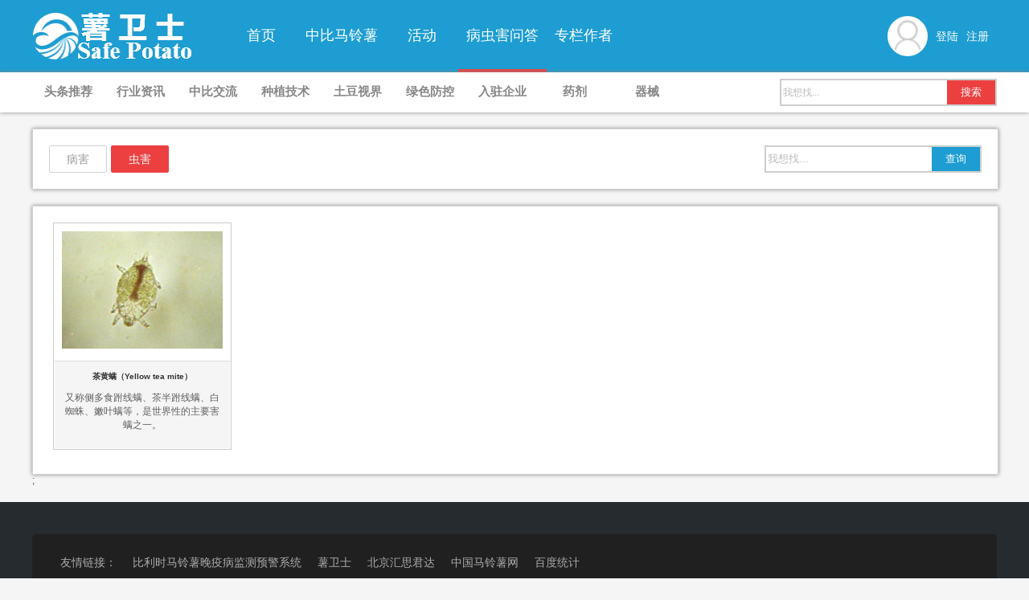

--- FILE ---
content_type: text/html; charset=utf-8
request_url: http://www.chinaplb.com/ask/1_0_10
body_size: 3879
content:
<!DOCTYPE html>
<html lang="zh">
    <head>
<meta http-equiv="Content-Type" content="text/html; charset=utf-8"/>
<meta charset="utf-8" />
<meta http-equiv="X-UA-Compatible" content="IE=9" />
<title>病虫害诊断-薯卫士_马铃薯支持平台</title>

<meta name="description" content="病虫害问答栏目主要解答交流马铃薯病虫害、马铃薯种植管理技术等方面的问题。" />
<meta name="Keywords" content="马铃薯病害,马铃薯虫害,马铃薯病虫害" />
<link href="/favicon.ico" rel="shortcut icon" type="image/x-icon" />        
<link href="/Styles/MiuXun.css" rel="stylesheet"/>

<script src="/Scripts/jquery-1.11.1.min.js"></script>

<script src="/Layer/layer.js"></script>

<script src="/JS/Global.js"></script>

<script src="/JS/BaiduStatis.js"></script>

    </head>
    <body>
        <div id="body">
            
            <section class="content-wrapper main-content clear-fix">
                
<script src="/JS/Ask.js"></script>

<style type="text/css">
    .miuxun .content .c .list {
    width: 1160px;
    float: left;
    border: 1px solid #D2D2D2;
    background-color: #FFFFFF;
    padding: 0px 20px 20px 20px;
    margin: 20px 0px 0px 0px;
}
        .miuxun .content .c .box {
    width: 1200px;
    float: left;
    border: 1px solid #D2D2D2;
    background-color: #FFFFFF;
}
    /* lxf-box */
    #lxf-box {
        position: relative;
        width: 1200px;        
        margin: 0 auto;
    }
        #lxf-box a {
            display: block;
            width: 220px;
            background: #fff;
            text-decoration: none;
        }

        #lxf-box li {
            position: absolute;
            text-align: center;
            left: 0px;
            top: 0;
            width: 220px;
            height: auto;
            border: 1px solid #ccc;
            -webkit-transition: all .7s ease-out .1s;
            -moz-transition: all .7s ease-out;
            -o-transition: all .7s ease-out .1s;
            transition: all .7s ease-out .1s;
        }
        #lxf-box img {
            display: block;
            border: 0;
            margin: 10px auto;
            width:200px;
            margin-bottom: 15px;
        }
#lxf-box li h5 {
    width: 218px;
    text-align: center;
    line-height: 1.8em;
    font-weight: bold;
    margin: 0;
    padding: 10px 0;
    color: #333;
    background: #F5F5F5;
    border: #FFF 1px solid;
    border-top: #DDD 1px solid;
}
    #lxf-box span {
        display: block;
        color: #606060;
        margin: 10px;
        height: auto;
        font-weight: normal;
        font-size: 12px;
    }
</style>

<!--头部开始-->
<div class="header">
    <div class="mm">
        <div class="mmc">
            <a class="Logo" title="薯卫士_马铃薯支持平台" href="http://www.chinaplb.com">
                <img alt="薯卫士_马铃薯支持平台Logo" src="/Images/toolImg/Logo.png" /></a>
            <ul class="nav">
                <li><a href="http://www.chinaplb.com/" >首页</a></li><li><a href="http://active.chinaplb.com/" target="_blank">中比马铃薯</a></li><li><a href="http://www.chinaplb.com/Active/" >活动</a></li><li><a href="http://www.chinaplb.com/Ask/" class="active"  >病虫害问答</a></li><li><a href="http://www.chinaplb.com/Author/" >专栏作者</a></li>
            </ul>

            <span class="mmc_right">
                <span class="usericon"><img alt="请登陆" src="http://www.chinaplb.com/Images/userImg/user.png" /></span><a href="http://www.chinaplb.com/Login\">登陆</a><a href="http://www.chinaplb.com/Register\">注册</a>
            </span>
        </div>
    </div>
    <div class="sm boxshadow">
        <div class="smc">
            <ul class="nav_sub">
                <li><a href="http://www.chinaplb.com/zhibaodongtai/" >头条推荐</a></li><li><a href="http://www.chinaplb.com/News/" >行业资讯</a></li><li><a href="http://www.chinaplb.com/xianchanghui/" >中比交流</a></li><li><a href="http://www.chinaplb.com/zhongzhijishu/" >种植技术</a></li><li><a href="http://www.chinaplb.com/Video/" >土豆视界</a></li><li><a href="http://www.chinaplb.com/lvsefangkong/" >绿色防控</a></li><li><a href="http://www.chinaplb.com/Enterprise/" >入驻企业</a></li><li><a href="http://www.chinaplb.com/YaojiList/" >药剂</a></li><li><a href="http://www.chinaplb.com/YaoxieList/" >器械</a></li>
            </ul>
            <div class="subsearch">
                <input type="text" class="tipscolor" value="我想找..." />
                <input type="button" value="搜索" />
            </div>
        </div>
    </div>
</div>
<!--头部结束-->
<!--内容部分开始-->
<div class="miuxun">
    <div class="content">
        <div class="c">
            <div class="list boxshadow top0"><div class="activecon"><a class="">病害</a><a class="active">虫害</a><div class="authorsearch activesearch"><input type="text" class="tipscolor" value="我想找..." id="TBBingChongHai"><input type="button" value="查询" onclick="SearchBingChongHai()"></div></div><div class="activefilter hide"><a class="erM" href="http://www.chinaplb.com/ask/0_0">全部</a><a class="erM">真菌性病害</a><a class="erM">细菌性病害</a><a class="erM">病毒性病害</a><a class="erM">线虫病害</a><a class="erM">其他病害</a><div class="activefilter hide"><a href="http://www.chinaplb.com/ask/0_1_0">全部</a><a href="http://www.chinaplb.com/ask/0_1_1">马铃薯晚疫病</a><a href="http://www.chinaplb.com/ask/0_1_2">马铃薯早疫病</a><a href="http://www.chinaplb.com/ask/0_1_3">马铃薯叶枯病</a><a href="http://www.chinaplb.com/ask/0_1_4">马铃薯干腐病 </a><a href="http://www.chinaplb.com/ask/0_1_5">马铃薯黄萎病 </a><a href="http://www.chinaplb.com/ask/0_1_6">马铃薯尾孢叶斑病 </a><a href="http://www.chinaplb.com/ask/0_1_7">马铃薯炭疽病 </a><a href="http://www.chinaplb.com/ask/0_1_8">马铃薯粉痂病 </a><a href="http://www.chinaplb.com/ask/0_1_9">马铃薯黑痣病 </a><a href="http://www.chinaplb.com/ask/0_1_10">马铃薯枯萎病 </a><a href="http://www.chinaplb.com/ask/0_1_11">马铃薯癌肿病 </a><a href="http://www.chinaplb.com/ask/0_1_12">马铃薯白绢病 </a><a href="http://www.chinaplb.com/ask/0_1_13">马铃薯灰霉病 </a></div><div class="activefilter hide"> <a href="http://www.chinaplb.com/ask/0_2_0">全部</a><a href="http://www.chinaplb.com/ask/0_2_1">马铃薯疮痂病</a><a href="http://www.chinaplb.com/ask/0_2_2">马铃薯环腐病</a><a href="http://www.chinaplb.com/ask/0_2_3">马铃薯软腐病</a></div><div class="activefilter hide">   <a href="http://www.chinaplb.com/ask/0_3_0">全部</a><a href="http://www.chinaplb.com/ask/0_3_1">马铃薯小叶病</a><a href="http://www.chinaplb.com/ask/0_3_2">马铃薯其他病毒病</a></div><div class="activefilter hide">   <a href="http://www.chinaplb.com/ask/0_4_0">全部</a><a href="http://www.chinaplb.com/ask/0_4_1">马铃薯根结线虫病</a><a href="http://www.chinaplb.com/ask/0_4_2">马铃薯金线虫病</a></div><div class="activefilter hide">   <a href="http://www.chinaplb.com/ask/0_5_0">全部</a><a href="http://www.chinaplb.com/ask/0_5_1">马铃薯冻害</a><a href="http://www.chinaplb.com/ask/0_5_2">马铃薯药害</a><a href="http://www.chinaplb.com/ask/0_5_3">马铃薯绿皮薯</a></div></div><div class="activefilter hide">   <a href="http://www.chinaplb.com/ask/1_0_0">全部</a><a href="http://www.chinaplb.com/ask/1_0_1">桃蚜</a><a href="http://www.chinaplb.com/ask/1_0_2">马铃薯甲虫</a><a href="http://www.chinaplb.com/ask/1_0_3">马铃薯二十八星瓢虫</a><a href="http://www.chinaplb.com/ask/1_0_4">马铃薯块茎蛾</a><a href="http://www.chinaplb.com/ask/1_0_5">蛴螬</a><a href="http://www.chinaplb.com/ask/1_0_6">金针虫</a><a href="http://www.chinaplb.com/ask/1_0_7">小地老虎</a><a href="http://www.chinaplb.com/ask/1_0_8">东方蝼蛄</a><a href="http://www.chinaplb.com/ask/1_0_9">华北蝼蛄</a><a href="http://www.chinaplb.com/ask/1_0_10">茶黄螨</a><a href="http://www.chinaplb.com/ask/1_0_11">假眼小绿叶蝉</a><a href="http://www.chinaplb.com/ask/1_0_12">大青叶蝉</a><a href="http://www.chinaplb.com/ask/1_0_13">豌豆潜叶蝇</a><a href="http://www.chinaplb.com/ask/1_0_14">美洲斑潜蝇</a><a href="http://www.chinaplb.com/ask/1_0_15">南美斑潜蝇</a><a href="http://www.chinaplb.com/ask/1_0_16">豆芫菁</a><a href="http://www.chinaplb.com/ask/1_0_17">甜菜夜蛾</a><a href="http://www.chinaplb.com/ask/1_0_18">甘蓝夜蛾</a><a href="http://www.chinaplb.com/ask/1_0_19">草地螟</a><a href="http://www.chinaplb.com/ask/1_0_20">短额负蝗</a></div></div><div class="box boxshadow white"><ul id="lxf-box"><li><a target="_blank" href="http://www.chinaplb.com/askInfo/20"><img src="http://www.chinaplb.com/Images/harmImg/PLBBingchonghai20200703032505_bjhsjd.jpg"><h5>茶黄螨（Yellow tea mite）<br><span>又称侧多食跗线螨、茶半跗线螨、白蜘蛛、嫩叶螨等，是世界性的主要害螨之一。</span></h5></a></li></ul></div>;
       
           
    </div>
         </div>
</div>
<!--内容部分结束-->

            </section>


            
        <!--底部部分开始-->
        <div class="miuxun">
            <div class="footer">
                <div class="footer_box">
                    <div class="friendlink">
                        <h3>友情链接：</h3>
                       <a target="_blank" title="比利时马铃薯晚疫病监测预警系统" href="http://bilishi.chinaplb.com">比利时马铃薯晚疫病监测预警系统</a><a target="_blank" title="薯卫士" href="http://www.chinaplb.com/">薯卫士</a><a target="_blank" title="北京汇思君达" href="http://www.hsjdtech.com/">北京汇思君达</a><a target="_blank" title="中国马铃薯网" href="http://www.zgpotato.com/">中国马铃薯网</a>
                        
                        <a target="_blank" title="百度统计" href="https://tongji.baidu.com/web/welcome/ico?s=55c622b5fc3e8c579b40620538e30942">百度统计</a>
                        
                    </div>


                    <div class="other">
                        <div class="l">
                            <p class="copyright">Copyright ©2014-2016 www.chinaplb.com. All Rights Reserved</p>
                            <p class="icp">北京汇思君达科技有限公司 版权所有</p>
                        </div>
                    </div>

                </div>
            </div>
        </div>

        </div>
        <!--底部部分结束-->
    </body>
</html>


--- FILE ---
content_type: text/css
request_url: http://www.chinaplb.com/Styles/MiuXun.css
body_size: 14970
content:

    *{margin:0px; padding:0px;}
    html,body{ font-family:"微软雅黑", Tahoma, Arial, Helvetica, sans-serif; font-size:12px; color:#555; background-color:#F5F5F5;}
    img{ border:0px;}
    a{ text-decoration:none;}
    a:visited { outline:none;}
    input[type='button'] { outline:none;}
    ul{margin:0px; padding:0px; list-style:none;}
    ul li{margin:0px; padding:0px;}
    h1,h2,h3,h4,h5,h6{margin:0px; padding:0px; font-weight:normal;}
    p{margin:0px; padding:0px;}
    .boxshadow{box-shadow: 0px 0px 5px #888888;}
    .hide{ display:none;}
    .show{ display:block;}
    .tipscolor{color:#bbbbbb;}


    /*404*/
    .m404{width:100%; float:left; padding:20px 0px; background-color:White;}
    .m404 div{height:300px; width:400px; float:none; margin:0px auto;}
    .m404 div .s1{width:100%; height:150px; line-height:150px; float:left; text-align:center; font-size:150px; color:#00a2ff; font-weight:bold;}
    .m404 div .s2{width:100%; height:60px; line-height:60px; float:left; text-align:center; font-size:24px; color:#999999; font-weight:bold;}
    .m404 div a{width:100%; height:60px; line-height:60px; float:left; text-align:center; font-size:24px; color:#EC4040; font-weight:bold; cursor:pointer;}
    .m404 div a:hover{ text-decoration:underline;}
    
   .header{height:140px; width:100%; float:left;}
   /*主菜单*/
   .header .mm{height:90px; width:100%; float:left;  margin:0px auto; background:#1d9dd1;}
   .header .mm .mmc{height:100%; width:1200px; float:none; margin:0px auto; overflow:hidden;}
   .header .mm .mmc .Logo{height:60px; width:200px; float:left; margin:15px 0px 0px 0px; cursor:pointer;}
   .header .mm .mmc .Logo img{height:100%; width:100%; float:left;}
   .header .mm .mmc .nav{height:70px; float:left; max-width:760px; float:left; margin:20px 0px 0px 40px; overflow:hidden;}
   .header .mm .mmc .nav li{height:70px; float:left;}
   .header .mm .mmc .nav li a{height:66px; line-height:48px; min-width:70px; cursor:pointer; color:#FFFFFF; float:left; margin:0px; padding:0px 10px; font-size:18px; text-align:center; border-bottom:2px solid #1d9dd1;}
   .header .mm .mmc .nav li a.active{border-bottom:4px solid #EC4040;}
   .header .mm .mmc .nav li a:hover{border-bottom:4px solid #EC4040;}
   .header .mm .mmc .mmc_right{height:50px; max-width:260px; float:right; margin:20px 10px 0px 0px; overflow:hidden; cursor:pointer;}
   .header .mm .mmc .mmc_right .usericon{height:46px; width:46px; float:left; margin:0px; border-radius:50%; border:2px solid #FFFFFF; background-color:#FFFFFF; overflow:hidden;}
   .header .mm .mmc .mmc_right .usericon img{height:46px; width:46px; float:left; margin:0px;border-radius:50%; }
   .header .mm .mmc .mmc_right a{height:50px; line-height:50px; color:#FFFFFF; float:left; max-width:190px; overflow:hidden; margin:0px 0px 0px 10px; font-size:14px;}
   .header .mm .mmc .mmc_right a:hover{color:#EC4040;}
   
   /*子菜单*/
   .header .sm{height:50px; width:100%; float:left;  margin:0px auto; background:#FFFFFF;}
   .header .sm .smc{height:100%; width:1200px; float:none; margin:0px auto; overflow:hidden;}
   .header .sm .smc .nav_sub{height:50px; float:left; max-width:900px; float:left; overflow:hidden;}
   .header .sm .smc .nav_sub li{height:50px; float:left;}
   .header .sm .smc .nav_sub li a{height:48px; line-height:48px; min-width:70px; cursor:pointer; color:#888888; float:left; margin:0px; padding:0px 10px; font-size:15px; font-weight:bold; text-align:center; border-bottom:2px solid #FFFFFF;}
   .header .sm .smc .nav_sub li a.active{color:#EC4040; border-bottom:2px solid #EC4040;}
   .header .sm .smc .nav_sub li a:hover{color:#EC4040; border-bottom:2px solid #EC4040;}
   .header .sm .smc .subsearch{height:30px; width:266px; float:right; margin:8px 0px 0px 0px; border:2px solid #CECECE;}
   .header .sm .smc .subsearch input[type='text']{height:30px; width:196px; float:left; padding:0px 2px; border:0px; font-size:12px;}
   .header .sm .smc .subsearch input[type='button']{height:30px; width:60px; float:right; background-color:#EC4040; color:White; text-align:center; cursor:pointer; border:1px solid #EC4040;}
   
     
   
    /*滚动分页部分*/
    #swiperContainer{height: 400px; width: 908px; float: left; overflow:hidden; border:1px solid #D2D2D2;}
    .miuxun-swiper-wrapper{height: 400px; width: 100%; cursor:pointer;}
    .miuxun-swiper-wrapper a img{height: 100%; width: 100%;}
    .pagination {position: absolute;left: 0;text-align: center;bottom:5px;width: 100%;}
    .swiperborder{height: 402px; width: 908px; float: left; overflow:hidden; border:1px solid #D2D2D2; }
    .swiper-pagination-switch {display: inline-block;width: 10px;height: 10px;border-radius: 10px;background: #999;box-shadow: 0px 1px 2px #555 inset;margin: 0 3px; cursor: pointer;}
    .swiper-active-switch {background: #fff;}

    
   /*新版首页*/
   .miuxun .content .nh{ width:100%;}
   .miuxun .content .nh .area{ height:330px; float:left; overflow:hidden; margin-top:20px;}
   .miuxun .content .nh .area.w380{width:380px; }
   .miuxun .content .nh .area.w540{width:540px; }
   .miuxun .content .nh .area.w790{width:790px; }
   .miuxun .content .nh .area.h460{ height:460px;}
   .miuxun .content .nh .area.left30{ margin-left:30px;}
   .miuxun .content .nh .area .areahead{height:48px; width:100%; float:left; overflow:hidden; }
   .miuxun .content .nh .area.yellow .areahead{border-bottom:2px solid #f68c22;}
   .miuxun .content .nh .area.blue .areahead{border-bottom:2px solid #1d9dd1;}
   .miuxun .content .nh .area .areahead h3{height:48px; line-height:48px; float:left; color:#f68c22; font-size:18px; font-weight:bold;}
   .miuxun .content .nh .area.yellow .areahead h3{color:#f68c22;}
   .miuxun .content .nh .area.blue .areahead h3{color:#1d9dd1;}
   .miuxun .content .nh .area .areahead a{height:48px; line-height:48px; float:right; text-align:right; color:#B5B5B5; cursor:pointer;}
   .miuxun .content .nh .area .areahead a:hover{color:#EC4040;}
   .miuxun .content .nh .area .areamain{height:100px; width:100%; float:left; overflow:hidden; margin:10px 0px 0px 0px;}
   .miuxun .content .nh .area .areamain img{height:100px; width:150px; float:left;}
   .miuxun .content .nh .area .areamain a{height:80px;  line-height:26px; font-size:16px; font-weight:700; float:left;  overflow:hidden; margin:0px 0px 0px 10px; cursor:pointer; color:#555555;}
   .miuxun .content .nh .area.w540 .areamain a{width:370px;}
   .miuxun .content .nh .area.w380 .areamain a{width:220px;}
   .miuxun .content .nh .area.yellow .areamain a:hover{color:#f68c22;}
   .miuxun .content .nh .area.blue .areamain a:hover{color:#1d9dd1;}
   .miuxun .content .nh .area .areamain span{height:20px; line-height:20px; float:right;  min-width:51%; color:#1d9dd1; text-align:right;}
   .miuxun .content .nh .area .arealist{height:160px; float:left; width:100%; margin:10px 0px 0px 0px; overflow:hidden;}
   .miuxun .content .nh .area .arealist li{height:40px; line-height:40px; float:left; overflow:hidden; width:100%;}
   .miuxun .content .nh .area .arealist li a{height:40px; line-height:40px; float:left; cursor:pointer; color:#333333;}
   .miuxun .content .nh .area.yellow .arealist li a:hover{color:#f68c22;}
   .miuxun .content .nh .area.blue .arealist li a:hover{color:#1d9dd1;}
   .miuxun .content .nh .area .arealist li a font{ padding:0px 10px 0px 0px;}
   .miuxun .content .nh .area.yellow .arealist li a font{color:#f68c22;}
   .miuxun .content .nh .area.blue .arealist li a font{color:#1d9dd1;}
   .miuxun .content .nh .area .areaauthorlist{height:320px; width:100%; margin:10px 0px 0px 0px;}
   .miuxun .content .nh .area .areaauthorlist li{height:80px; width:100%; float:left; margin:10px 0px 0px 0px;}
   .miuxun .content .nh .area .areaauthorlist li a{height:100%; width:100%; float:left; cursor:pointer;}
   .miuxun .content .nh .area .areaauthorlist li a:hover{color:#EC4040;}
   .miuxun .content .nh .area .areaauthorlist li a img{height:80px; width:80px; float:left; border-radius:50%;}
   .miuxun .content .nh .area .areaauthorlist li a span{height:30px; line-height:30px; width:290px; float:left; overflow:hidden; margin:0px 0px 0px 10px; font-weight:800; font-size:14px;}
   .miuxun .content .nh .area .areaauthorlist li a label{height:40px; line-height:20px; width:290px; float:left; overflow:hidden; padding:5px 0px 0px 0px; margin:0px 0px 0px 10px; color:#666;}
   .miuxun .content .nh .area .fdiv{ width:100%; height:270px; float:left; overflow:hidden; margin:10px 0px 0px 0px;}
   .miuxun .content .nh .area.h460 .fdiv{ width:100%; height:400px; float:left; overflow:hidden;  margin:10px 0px 0px 0px;}
   .miuxun .content .nh .area .pesticideslist{height:100%; width:100%; float:left;  width:100%; height:270px; margin:10px 0px 0px 0px;}
   .miuxun .content .nh .area .pesticideslist li{height:130px; width:190px; margin:5px 0px 0px 6px; float:left;}
   .miuxun .content .nh .area .pesticideslist li:hover{box-shadow: 0px 0px 10px #888888;}
   .miuxun .content .nh .area .pesticideslist li:nth-child(4n+1){ margin:5px 0px 0px 0px;}
   .miuxun .content .nh .area .pesticideslist li:nth-child(4n+2){ margin:5px 0px 0px 10px;}
   .miuxun .content .nh .area .pesticideslist li:nth-child(4n+3){ margin:5px 0px 0px 10px;}
   .miuxun .content .nh .area .pesticideslist li:nth-child(4n+4){ margin:5px 0px 0px 10px;}
   .miuxun .content .nh .area .pesticideslist li a{height:100%; width:100%; float:left; cursor:pointer;}
   .miuxun .content .nh .area .pesticideslist li a img{height:130px; width:190px; float:left;}/*药剂药械图片高度*/
   .miuxun .content .nh .area .pesticideslist li a span{height:30px; line-height:30px; width:100%; float:left; text-align:center; background:rgba(0,0,0,0.5); text-align:center; overflow:hidden;margin-top:-30px;color:#FFF;}

   .miuxun .content .nh .area .videolist{height:100%; width:100%; float:left;  width:100%; height:270px; margin:10px 0px 0px 0px;}
   .miuxun .content .nh .area .videolist li{height:130px; width:185px; margin:5px 0px 0px 5px; float:left;}
   .miuxun .content .nh .area .videolist li:hover{box-shadow: 0px 0px 10px #888888;}
   .miuxun .content .nh .area .videolist li:nth-child(2n+1){ margin:5px 0px 0px 0px;}
   .miuxun .content .nh .area .videolist li:nth-child(2n+2){ margin:5px 0px 0px 10px;}
   .miuxun .content .nh .area .videolist li a{height:100%; width:100%; float:left; cursor:pointer;}
   .miuxun .content .nh .area .videolist li a img{height:130px; width:185px; float:left;}
   .miuxun .content .nh .area .videolist li a span{height:30px; line-height:30px; width:100%; float:left; text-align:center; background:rgba(0,0,0,0.5); text-align:center; overflow:hidden;margin-top:-30px;color:#FFF;}   
   .miuxun .content .nh .area .fdiv #scrollinfoMarquee{width: 100%; height: 100%; float: left; overflow:hidden; }
   .miuxun .content .nh .area .fdiv #scrollinfoMarquee a {height:50px;  float:left; line-height:50px; width:360px; overflow:hidden; padding:0px 0px 0px 20px; border-bottom:1px dotted #1d9dd1; color:#1d9dd1;    }
   .miuxun .content .nh .area .fdiv .activea{height:100%; width:100%; float:left; cursor:pointer;overflow:hidden;}
   .miuxun .content .nh .area .fdiv .activea img{height:100%; width:100%; float:left; }
   #videoDiv{height:450px; width:820px; float:left; display:none; margin:10px 0px 0px 10px;}
   #HomeContainer{height: 328px; width: 618px; float: left; overflow:hidden; border:1px solid #D2D2D2; margin:20px 0px 0px 0px;}

   
   /*内容部分*/
   .miuxun{width:100%; float:left; margin:20px 0px 0px 0px;}
   .miuxun .content{width:1200px; float:none; margin:0px auto;}
   .miuxun .content .box{width:100%; float:left; padding:20px 0px; margin-top:20px;}
   .miuxun .content .box:first-child{margin:0px;}
   .miuxun .content .box.white{ background:#FFFFFF;}
   .miuxun .content .c{width:910px; float:left; }
   .miuxun .content .c .list{width:868px; float:left; border:1px solid #D2D2D2; background-color:#FFFFFF; padding:0px 20px 20px 20px; margin:20px 0px 0px 0px;}
   .miuxun .content .c .list.top0{margin:0px;}
   .miuxun .content .c .list li{height:190px; width:100%; float:left; overflow:hidden; border-bottom:1px dotted #D2D2D2; padding:20px 0px 20px 0px;}
   .miuxun .content .c .list li:last-child{border-bottom:0px;}
   .miuxun .content .c .list li .article{height:100%; width:100%; float:left; overflow:hidden;}
   .miuxun .content .c .list li .article .aimg{height:100%; width:260px; float:left; cursor:pointer;}
   .miuxun .content .c .list li .article .aimg img{height:100%; width:100%; float:left;}
   .miuxun .content .c .list li .article .ainfo{height:100%; width:560px; margin:0px 0px 0px 30px; float:left;}
   .miuxun .content .c .list li .article .ainfo .tags{height:40px; width:100%; float:left;}
   .miuxun .content .c .list li .article .ainfo .tags a{height:26px; line-height:26px; min-width:50px; float:left; padding:0px 5px;  border:2px solid #D1D1D1; color:#888888; cursor:pointer; text-align:center; border-radius:3px; margin:5px 0px 0px 10px; transition:0.2s; overflow:hidden;}
   .miuxun .content .c .list li .article .ainfo .tags a:first-child{margin:5px 0px 0px 0px;}
   .miuxun .content .c .list li .article .ainfo .tags a:hover{border:2px solid #EC4040;  color:#EC4040;}
   .miuxun .content .c .list li .article .ainfo .atitle{height:40px; overflow:hidden; line-height:40px; float:left; max-width:100%; float:left; color:#555; cursor:pointer; font-size:16px; font-weight:bold; transition:0.5s;}
   .miuxun .content .c .list li .article .ainfo .atitle:hover{color:#EC4040;}
   .miuxun .content .c .list li .article .ainfo .author{height:30px; width:100%; float:left;}
   .miuxun .content .c .list li .article .ainfo .author a{height:30px;line-height:30px; float:left; margin:0px 0px 0px 30px; cursor:pointer;}
   .miuxun .content .c .list li .article .ainfo .author a:first-child{margin:0px;}
   .miuxun .content .c .list li .article .ainfo .author a:first-child:hover>span{color:#EC4040;}
   .miuxun .content .c .list li .article .ainfo .author a i{height:20px; width:20px; float:left; margin:5px 0px 0px 0px; }
   .miuxun .content .c .list li .article .ainfo .author a i.iconuser{background:url('../Images/toolImg/icon_user.png') no-repeat 0px 0px;}
   .miuxun .content .c .list li .article .ainfo .author a i.icontime{background:url('../Images/toolImg/icon_time.png') no-repeat 0px 0px;}
   .miuxun .content .c .list li .article .ainfo .author a span{height:30px; line-height:30px; float:left; color:#666; padding:0px 0px 0px 5px;}
   .miuxun .content .c .list li .article .ainfo .des{height:60px; width:100%; float:left; overflow:hidden;text-indent:30px;}
   .miuxun .content .c .list li .article .ainfo .des p{height:50px; line-height:25px; padding:5px 0px; overflow:hidden; font-size:14px;}
   .miuxun .content .c .list li .article .ainfo .view{height:20px; width:100%; float:left; overflow:hidden;}
   .miuxun .content .c .list li .article .ainfo .view a{height:20px;line-height:20px; float:right; margin:0px 0px 0px 30px; cursor:pointer;}
   .miuxun .content .c .list li .article .ainfo .view a:last-child{margin:0px;}
   .miuxun .content .c .list li .article .ainfo .view a i{height:20px; width:20px; float:left;}
   .miuxun .content .c .list li .article .ainfo .view a i.message{ background:url('../Images/toolImg/icon_message.png') no-repeat 0px 0px;}
   .miuxun .content .c .list li .article .ainfo .view a i.like{background:url('../Images/toolImg/icon_like.png') no-repeat 0px 0px;}
   .miuxun .content .c .list li .article .ainfo .view a span{height:20px; line-height:20px; float:left; color:#00A0E9; padding:0px 0px 0px 5px;}
   
   /*分页部分*/
   .pages{height:32px; width:100%; float:left; margin:20px 0px 0px 0px; background-color:#FFFFFF; padding:20px 0px;}
   .pages ul{height:32px; text-align:center;}
   .pages ul li{display:inline-block; padding:0px 2px;}
   .pages ul li a{height:30px; line-height:30px; min-width:30px; text-align:center; cursor:pointer; float:left; padding:0px 5px; border:1px solid #D1D1D1; border-radius:2px; color:#666666;}
   .pages ul li a:hover{background-color:#1E9FFF; border:1px solid #1E9FFF; color:#FFFFFF;}
   .pages ul li a.active{background-color:#1E9FFF; border:1px solid #1E9FFF; color:#FFFFFF;}
   
   /*嘉宾列表*/
   .miuxun .content .c .list li .article .ainfo .gustlist{height:50px; width:100%; float:left; overflow:hidden; margin:40px 0px 0px 0px;}
   .miuxun .content .c .list li .article .ainfo .gustlist li{height:50px; width:50px; float:left; padding:0px; margin:0px 0px 0px 15px;}
   .miuxun .content .c .list li .article .ainfo .gustlist li img{height:50px; width:50px; float:left; border-radius:50%; margin:0px;}
   .miuxun .content .c .list li .article .ainfo .activeview{height:20px; width:100%; float:left; margin:40px 0px 0px 0px;}
   .miuxun .content .c .list li .article .ainfo .activeview span{height:20px; line-height:24px; float:left; color:#888;}
   .miuxun .content .c .list li .article .ainfo .activeview span i{height:20px; width:20px; float:left; background:url('') no-repeat 0px 0px; padding-right:5px; margin:0px 0px 0px 30px;}
   .miuxun .content .c .list li .article .ainfo .activeview span i.industry{background:url('../Images/toolImg/icon_industry20.png') no-repeat 0px 0px;}/*活动所属行业*/
   .miuxun .content .c .list li .article .ainfo .activeview span i.position{background:url('../Images/toolImg/icon_position20.png') no-repeat 0px 0px;}/*活动所在城市*/
   .miuxun .content .c .list li .article .ainfo .activeview span i.articletime{background:url('../Images/toolImg/icon_articletime20.png') no-repeat 0px 0px;}/*活动举办时间*/
   .miuxun .content .c .list li .article .ainfo .activeview span i.body{background:url('../Images/toolImg/icon_articleauthor20.png') no-repeat 0px 0px;}/*活动人员规模*/
   
   
   
   /*右侧部分*/
   .miuxun .content .r{width:270px; float:right; font-size:13px;}
   .miuxun .content .r .rbox{width:248px; float:left; border:1px solid #D2D2D2;  padding:10px; background-color:#FFFFFF; margin:20px 0px 0px 0px;}
   .miuxun .content .r .rbox.nopadding{ padding:0px; width:268px;}
   .miuxun .content .r .rbox:first-child{margin:0px;}
   .miuxun .content .r .rbox h3{height:40px; border-bottom:1px dashed #D6C185;}
   .miuxun .content .r .rbox h3 i{height:30px; width:8px; float:left; margin:5px 0px 0px 0px; background-color:#D6C185; border-radius:4px;}
   .miuxun .content .r .rbox h3 span{height:40px; line-height:40px; font-size:20px; font-weight:bold; float:left; margin:0px 0px 0px 10px;}
   .miuxun .content .r .rbox h3 .more{height:20px; width:20px; float:right; margin:5px 5px 0px 0px; cursor:pointer; background:url('../Images/toolImg/icon_arrowright.png') no-repeat 0px 0px;}
   
   /*右侧部分-谬讯*/
   .miuxun .content .r .rbox .mx{width:100%; float:left;}
   .miuxun .content .r .rbox .mx li{width:100%; float:left; padding:10px 0px 5px 0px; border-bottom:1px dotted #D2D2D2;}
   .miuxun .content .r .rbox .mx li:last-child{border-bottom:0px; }
   .miuxun .content .r .rbox .mx li a{width:100%; float:left; padding:5px 0px; line-height:20px;  cursor:pointer; color:#555;}
   .miuxun .content .r .rbox .mx li a:hover{color:#00A0E9;}
   .miuxun .content .r .rbox .mx li span{height:20px; line-height:20px; float:right; color:#D6C185;}
   
   /*右侧部分-活动*/
   .miuxun .content .r .rbox .active{width:100%; float:left;}
   .miuxun .content .r .rbox .active li{width:120px; float:left; margin:8px 0px 0px 4px;}
   .miuxun .content .r .rbox .active li:nth-child(2n+1){ margin:8px 0px 0px 0px;}
   .miuxun .content .r .rbox .active li:nth-child(2n+2){ margin:8px 0px 0px 8px;}
   .miuxun .content .r .rbox .active li a{float:left; width:100%; cursor:pointer;}
   .miuxun .content .r .rbox .active li a:hover>span{color:#00A0E9;}
   .miuxun .content .r .rbox .active li a img{height:120px; width:120px; float:left; margin:0px;}
   .miuxun .content .r .rbox .active li a span{line-height:20px; height:40px; width:100%; float:left; padding:3px 0px; overflow:hidden;}
   .miuxun .content .r .rbox .active li a span:hover{color:#00A0E9;}
   .miuxun .content .r .rbox .active li a span.center{text-align:center;}
   
   
   /*右侧部分-热门文章*/
   .miuxun .content .r .rbox .htmenue{height:40px; width:100%; float:left;}
   .miuxun .content .r .rbox .htmenue li{height:38px; line-height:38px; width:33%; float:left; text-align:center; border-bottom:2px solid #FFFFFF; cursor:pointer;}
   .miuxun .content .r .rbox .htmenue li.active{color:#EC4040; border-bottom:2px solid #EC4040;}
   .miuxun .content .r .rbox .hotarticles{width:100%; float:left; color:#888;}
   .miuxun .content .r .rbox .hotarticles li{height:40px; width:100%; float:left; padding:15px 0px; border-bottom:1px dotted #D2D2D2;}
   .miuxun .content .r .rbox .hotarticles li:last-child{ border-bottom:0px;}
   .miuxun .content .r .rbox .hotarticles li:hover>a{color:#00A0E9;}
   .miuxun .content .r .rbox .hotarticles li a{height:100%; width:100%; float:left; cursor:pointer; color:#333;}
   .miuxun .content .r .rbox .hotarticles li a img{height:40px; width:40px; border-radius:3px; float:left;}
   .miuxun .content .r .rbox .hotarticles li a span{height:40px; width:200px; float:right; line-height:20px; overflow:hidden; }
   
   
   /*右侧部分-专栏作者*/
   .miuxun .content .r .rbox .authorvip{width:100%; float:left;}
   .miuxun .content .r .rbox .authorvip li{height:79px; width:100%; padding:15px 0px; float:left;}
   .miuxun .content .r .rbox .authorvip li a{height:100%; width:100%; float:left; cursor:pointer; color:#555;}
   .miuxun .content .r .rbox .authorvip li a:hover{color:#00A0E9;}
   .miuxun .content .r .rbox .authorvip li a img{height:75px; width:75px; float:left; border:2px solid #D6C185; border-radius:50%;}
   .miuxun .content .r .rbox .authorvip li a span{height:25px; line-height:25px; max-width:150px; float:left; margin:0px 0px 0px 10px; font-size:14px; font-weight:bold;overflow:hidden;}
   .miuxun .content .r .rbox .authorvip li a label{height:40px; width:150px; line-height:20px; margin:5px 0px 0px 0px; color:#666; float:left; margin:0px 0px 0px 10px; overflow:hidden;}
   
   
   /*右侧部分-热搜标签*/
   .miuxun .content .r .rbox .hottags{width:100%; float:left;}
   .miuxun .content .r .rbox .hottags a{height:24px; line-height:24px; float:left; margin:10px 0px 0px 5px; padding:0px 5px; border:2px solid #EC4040; color:#EC4040; border-radius:3px; cursor:pointer;}
   .miuxun .content .r .rbox .hottags a:hover{ background-color:#EC4040; color:White;}  
   
   
   /*右侧部分-关注*/
   .miuxun .content .r .rbox .follow{width:100%; float:left; padding:20px 0px;}
   .miuxun .content .r .rbox .follow img{height:80px; width:80px; float:left;}
   .miuxun .content .r .rbox .follow .weixintitle{height:30px; line-height:30px; font-weight:bold; max-width:160px; float:left; overflow:hidden; margin:0px 0px 0px 10px; font-size:15px;}
   .miuxun .content .r .rbox .follow .weixinid{height:25px; line-height:25px; max-width:160px; float:left; overflow:hidden; margin:0px 0px 0px 10px;}
   .miuxun .content .r .rbox .follow .weixindes{height:25px; line-height:25px; max-width:160px; float:left; font-size:12px; overflow:hidden; margin:0px 0px 0px 10px; color:#666;}
   
   
   /*右侧部分-作者信息*/
   .miuxun .content .r .rbox .author_right{width:100%; float:left; padding:20px 0px 0px 0px;}
   .miuxun .content .r .rbox .author_right .authorinfo{height:115px; width:228px; float:left; margin:15px 0px 0px 15px;}
   .miuxun .content .r .rbox .author_right .authorinfo .authorimg{height:100%; width:82px; float:left; cursor:pointer;}
   .miuxun .content .r .rbox .author_right .authorinfo .authorimg img{height:82px; width:82px; float:left; margin:0px; border-radius:50%;}
   .miuxun .content .r .rbox .author_right .authorinfo .authorname{height:20px; line-height:20px; float:left; max-width:131px; float:left; overflow:hidden; font-size:18px; margin:5px 0px 0px 15px; cursor:pointer; color:#555;}
   .miuxun .content .r .rbox .author_right .authorinfo .authorname:hover{ text-decoration:underline; color:#1d9dd1;}
   .miuxun .content .r .rbox .author_right .authorinfo .authordes{height:40px; line-height:20px;  width:131px; float:left; overflow:hidden; margin:5px 0px 0px 15px; color:#b5b5b6; font-size:14px;}
   .miuxun .content .r .rbox .author_right .authorinfo .authorwx{height:32px; width:32px; margin:10px 0px 0px 15px;  float:left; background:url('../Images/toolImg/icon_weixin32.png') no-repeat 0px 0px; cursor:pointer;}
   .miuxun .content .r .rbox .author_right .authorinfo .authorwb{height:32px; width:32px; margin:10px 0px 0px 15px;  float:left; background:url('../Images/toolImg/icon_weibo32.png') no-repeat 0px 0px; cursor:pointer;}
   .miuxun .content .r .rbox .author_right .authorview{height:45px; width:100%; float:left; background:#F5F5F5; margin:15px 0px 0px 0px;}
   .miuxun .content .r .rbox .author_right .authorview span{height:45px; line-height:45px; width:234px; float:left; padding:0px 12px; color:#b5b5b6; font-size:14px; overflow:hidden;}
   .miuxun .content .r .rbox .author_right .authorview span font{padding:0px 10px 0px 3px; color:#1d9dd1;}
   
   
   /*页脚部分*/
   .miuxun .footer{width:100%; float:left; background-color:#262B2F; padding:40px 0px;}
   .miuxun .footer .footer_box{width:1200px; float:none; margin:0px auto;}
   .miuxun .footer .footer_box .friendlink{width:1160px; float:left; padding:20px; overflow:hidden; margin:0px auto; background:#202020; border-radius:5px;}
   .miuxun .footer .footer_box .friendlink h3{height:20px; line-height:20px; float:left; margin:5px 0px 0px 10px; padding:0px 5px; color:#aaa; font-size:14px; cursor:pointer;}
   .miuxun .footer .footer_box .friendlink a{height:20px; line-height:20px; float:left; margin:5px 0px 0px 10px; padding:0px 5px; color:#aaa; font-size:14px; cursor:pointer;transition:0.2s; }
   .miuxun .footer .footer_box .friendlink a:hover{color:#FFFFFF;}
   .miuxun .footer .footer_box .nav_footer{height:40px; max-width:100%; float:left; margin:50px 0px 0px 0px}
   .miuxun .footer .footer_box .nav_footer li{height:40px; float:left;}
   .miuxun .footer .footer_box .nav_footer li a{line-height:40px; float:left; min-width:50px; text-align:center; padding:0px 10px; font-size:16px; font-weight:bold; color:#AAAAAA; cursor:pointer; transition:0.2s; margin:0px 0px 0px 10px;}
   .miuxun .footer .footer_box .nav_footer li a:hover{color:#FFFFFF;}
   .miuxun .footer .footer_box .nav_footer li a:first-child{margin:0px; text-align:left; padding:0px 5px 0px 0px;}
   .miuxun .footer .footer_box .other{width:100%; float:left;}
   .miuxun .footer .footer_box .other .l{width:50%; float:left; overflow:hidden;}
   .miuxun .footer .footer_box .other .l .linfo{height:20px; line-height:20px; width:100%; float:left; margin:20px 0px 0px 0px; color:#AAAAAA; font-size:14px;}
   .miuxun .footer .footer_box .other .l .copyright{height:20px; line-height:20px; width:100%; float:left; margin:20px 0px 0px 0px; color:#AAAAAA; font-size:12px;}
   .miuxun .footer .footer_box .other .l .icp{height:20px; line-height:20px; width:100%; float:left; margin:00px 0px 0px 0px; color:#AAAAAA; font-size:12px;}
   .miuxun .footer .footer_box .other .r{width:50%; float:right; overflow:hidden;}
   .miuxun .footer .footer_box .other .r .weixinQRCode{height:121px; width:121px; float:right; margin:20px 0px 0px 0px;}
   .miuxun .footer .footer_box .other .r .rinfo{height:20px; line-height:20px; width:100%; margin:20px 0px 0px 0px; float:left; color:#AAAAAA; font-size:14px; text-align:right;}
   
   
   /*注册页面*/  
   .loginhead{height:270px; width:100%; float:left; background:#1d9dd1;} 
   .reg{margin:-240px 0px 0px 0px;}
   .reg .register{width:1100px; float:none; margin:0px auto; padding:0px 0px 30px 0px;}
   .reg .register .logo{height:60px; width:150px; float:left; margin:15px 0px 0px 0px; cursor:pointer;}
   .reg .register .logo a{height:100%; width:100%; float:left;}
   .reg .register .regc{width:1060px;  float:left; margin:50px 0px 0px 0px;  background-color:#FFFFFF; border:1px solid #D2D2D2; padding:0px 20px 20px 20px;}
   .reg .register .regc .regtitle{height:58px; width:100%; float:left; border-bottom:2px solid #D2D2D2;}
   .reg .register .regc .regtitle h3{height:58px; line-height:58px; width:120px; padding:0px 10px; font-size:18px; font-weight:bold; color:#EC4040; border-bottom:2px solid #EC4040; text-align:center;}
   .reg .register .regc .regtitle i{height:28px; width:28px; float:left; margin:15px 0px 0px 10px; background:url('../Images/toolImg/icon_regregister.png') no-repeat 0px 0px;}
   .reg .register .regc .regtitle i.logicon{height:28px; width:28px; float:left; margin:15px 0px 0px 10px; background:url('../Images/toolImg/icon_reglogin.png') no-repeat 0px 0px;}
   .reg .register .regc .regtitle i.forgetpwdicon{height:28px; width:28px; float:left; margin:15px 0px 0px 10px; background:url('../Images/toolImg/icon_regforgetpwd.png') no-repeat 0px 0px;}
   .reg .register .regc .dreg{width: 660px; float: left; margin:30px 200px; }
   .reg .register .regc .dreg .info{height:60px; width:100%; float:left; margin-top:10px;}
   .reg .register .regc .dreg .info.login{ margin:20px 0px 0px 0px;}/*登陆*/
   .reg .register .regc .dreg .info .t{height:60px; width:100px; float:left; text-align:right; line-height:36px; float:left; text-align:right;}
   .reg .register .regc .dreg .info .t.login{line-height:46px; font-size:14px;}/*登陆*/
   .reg .register .regc .dreg .info .t .s{color:Red;}
   .reg .register .regc .dreg .info .r{height:60px; width:550px; float:left; margin-left:5px;}
   .reg .register .regc .dreg .info .r .txt{height:32px; line-height:32px; width:300px; float:left; border:2px solid #c6c6c6; padding:0px 5px 0px 5px; border-radius:3px;}
   .reg .register .regc .dreg .info .r .txt.login{height:42px; line-height:42px; font-size:14px;}
   .reg .register .regc .dreg .info .r .txt:hover{ border-color:#aaa;}
   .reg .register .regc .dreg .info .r .ti{height:20px; line-height:20px; width:300px; float:left; text-align:left; margin-top:4px;}
   .reg .register .regc .dreg .info .r .ti .tiicon{height:20px; width:20px;float:left;}
   .reg .register .regc .dreg .info .r .tigreen{ color:#26b66a;}
   .reg .register .regc .dreg .info .r .ti .tiicongreen{ background:url('../Images/toolImg/icon1.png') no-repeat -200px -40px; }
   .reg .register .regc .dreg .info .r .tired{ color:#ff0000;}
   .reg .register .regc .dreg .info .r .ti .tiiconred{ background:url('../Images/toolImg/icon1.png') no-repeat -180px -40px; }
   .reg .register .regc .dreg .info .r .tigray{ color:#666666;}
   .reg .register .regc .dreg .info .r .ti .tiicongray{ background:url('../Images/toolImg/icon1.png') no-repeat -220px -40px; }
   .reg .register .regc .dreg .info .r .regbtn{height:40px; width:180px; float:left; background-color:#EC4040; color:White; text-align:center; font-size:14px; font-weight:bold; border:1px solid #EC3030; border-radius:4px; cursor:pointer; margin-top:10px;}
   .reg .register .regc .dreg .info .r .forgetpwd{height:40px; line-height:40px; float:left; margin:10px 0px 0px 10px; padding:0px 10px; color:#EC4040; cursor:pointer;}
   .reg .register .regc .dreg .info .r .forgetpwd:hover{ text-decoration:underline;}
   .reg .register .regc .dreg .info .r .toreg{height:40px; line-height:40px; float:left; margin:10px 0px 0px 0px; padding:0px 10px; color:#EC4040; cursor:pointer;}
   .reg .register .regc .dreg .info .r .toreg:hover{ text-decoration:underline;}
   .reg .register .regc .dreg .info .r .vcodebtn{height: 36px;line-height: 34px; padding: 0px; border: 1px solid #EC3030; font-size: 14px; background-color: #EC4040;text-align: center; cursor: pointer; width: 120px; float: left; margin-left: 30px;border-radius: 4px; color: #FFFFFF;}
   .reg .register .regc .dreg .info .r .vcodebtn.login{height: 46px;line-height: 34px;}
   
   /*注册成功提示*/   
   .reg .register .regc .dsuccess{width: 660px; height:490px; float: left; margin:30px 200px;  float:left; }
   .reg .register .regc .dsuccess i{height:200px; width:220px; float:left; background:url('../Images/toolImg/icon_regsuccess.png') no-repeat 0px 0px;  margin:20px 0px 0px 220px;}
   .reg .register .regc .dsuccess h3{height:30px; line-height:30px; text-align:center; width:360px; float:left; font-size:18px; color:#666; margin:80px 0px 0px 150px; }
   .reg .register .regc .dsuccess h3 .suname{height:30px; line-height:30px;  float:left; color:#006286; cursor:pointer; font-size:18px; padding-right:10px;}
   .reg .register .regc .dsuccess .suhome{height:40px; line-height:40px; text-align:center; cursor:pointer; width:120px; float:left; margin:80px 0px 0px 260px; background-color:#189AF4; color:White; font-size:14px; border:#0A87DB; border-radius:5px;}
      
   /*弹窗登陆*/ 
   .regwindow{width: 530px; float: left; margin:30px; }
   .regwindow .info{height:60px; width:100%; float:left; margin-top:10px;}
   .regwindow .info.login{ margin:20px 0px 0px 0px;}/*登陆*/
   .regwindow .info .t{height:60px; width:100px; float:left; text-align:right; line-height:36px; float:left; text-align:right;}
   .regwindow .info .t.login{line-height:46px; font-size:14px;}/*登陆*/
   .regwindow .info .t .s{color:Red;}
   .regwindow .info .r{height:60px; width:420px; float:left; margin-left:5px;}
   .regwindow .info .r .txt{height:32px; line-height:32px; width:300px; float:left; border:2px solid #c6c6c6; padding:0px 5px 0px 5px; border-radius:3px;}
   .regwindow .info .r .txt.login{height:42px; line-height:42px; font-size:14px;}
   .regwindow .info .r .txt:hover{ border-color:#aaa;}
   .regwindow .info .r .regbtn{height:40px; width:180px; float:left; background-color:#EC4040; color:White; text-align:center; font-size:14px; font-weight:bold; border:1px solid #EC3030; border-radius:4px; cursor:pointer; margin-top:10px;}
   .regwindow .info .r .forgetpwd{height:40px; line-height:40px; float:left; margin:10px 0px 0px 10px; padding:0px 10px; color:#EC4040; cursor:pointer;}
   .regwindow .info .r .forgetpwd:hover{ text-decoration:underline;}
   .regwindow .info .r .toreg{height:40px; line-height:40px; float:left; margin:10px 0px 0px 0px; padding:0px 10px; color:#EC4040; cursor:pointer;}
   .regwindow .info .r .toreg:hover{ text-decoration:underline;}
    
    
    /*专栏作者*/
    .authorlist{width:100%; float:left; padding:12px 0px 32px 0px;}
    .authorlist li{height:190px; width:258px; float:left; margin:32px 0px 0px 32px; border:1px solid #D2D2D2; overflow:hidden;box-shadow: 0px 0px 5px #CCCCCC;}
    .authorlist li:hover{box-shadow: 0px 0px 5px #999999;}
    .authorlist li .authorinfo{height:115px; width:228px; float:left; margin:15px 0px 0px 15px;}
    .authorlist li .authorinfo .authorimg{height:100%; width:82px; float:left; cursor:pointer;}
    .authorlist li .authorinfo .authorimg img{height:82px; width:82px; float:left; margin:0px; border-radius:50%;}
    .authorlist li .authorinfo .authorname{height:20px; line-height:20px; float:left; max-width:131px; float:left; overflow:hidden; font-size:18px; margin:5px 0px 0px 15px; cursor:pointer;color:#555;}
    .authorlist li .authorinfo .authorname:hover{ text-decoration:underline; color:#1d9dd1;}
    .authorlist li .authorinfo .authordes{height:40px; line-height:20px;  width:131px; float:left; overflow:hidden; margin:5px 0px 0px 15px; color:#b5b5b6; font-size:14px;}
    .authorlist li .authorinfo .authorwx{height:32px; width:32px; margin:10px 0px 0px 15px;  float:left; background:url('../Images/toolImg/icon_weixin32.png') no-repeat 0px 0px; cursor:pointer;}
    .authorlist li .authorinfo .authorwb{height:32px; width:32px; margin:10px 0px 0px 15px;  float:left; background:url('../Images/toolImg/icon_weibo32.png') no-repeat 0px 0px; cursor:pointer;}
    .authorlist li .authorview{height:45px; width:100%; float:left; background:#F5F5F5; margin:15px 0px 0px 0px;}
    .authorlist li .authorview span{height:45px; line-height:45px; width:234px; float:left; padding:0px 12px; color:#b5b5b6; font-size:14px; overflow:hidden;}
    .authorlist li .authorview span font{padding:0px 10px 0px 3px; color:#1d9dd1;}
    

    
    /*专栏作者-专栏作者搜索*/
   .authorsearch{height:30px; width:266px; float:right; margin:12px 32px 0px 0px; border:2px solid #CECECE;}
   .authorsearch.activesearch{margin:0px 0px 0px 0px;}
   .authorsearch input[type='text']{height:30px; width:196px; float:left; padding:0px 2px; border:0px;}
   .authorsearch input[type='button']{height:30px; width:60px; float:right; background-color:#1d9dd1; color:White; text-align:center; cursor:pointer; border:1px solid #1d9dd1;}
   
   

    /*防治视频*/    
    #videolist{width:100%; float:left; padding:12px 0px 32px 0px;}
    #videolist li{height:130px; width:185px; margin:30px 0px 0px 45px; float:left;}
    #videolist li:hover{box-shadow: 0px 0px 10px #888888;}
    #videolist li a{height:100%; width:100%; float:left; cursor:pointer;}
    #videolist li a img{height:100px; width:185px; float:left;}
    #videolist li a span{height:30px; line-height:30px; width:100%; float:left; text-align:center; background:#E8E8E8; text-align:center; overflow:hidden;}   


   
   /*文章页面*/
   .articleinfo{width:850px; float:left; padding:32px 30px; font-size:14px;}
   .articleinfo .title{font-size:24px; font-weight:bold; line-height:36px; max-width:100%; float:left; padding:10px 0px;}
   .articleinfo .from{height:30px; width:100%; float:left; margin:20px 0px 0px 0px; overflow:hidden;}
   .articleinfo .from span{height:30px; line-height:30px; float:left; margin:0px 0px 0px 30px;}
   .articleinfo .from span:first-child{margin:0px 0px 0px 10px;}
   .articleinfo .from span i{height:20px; width:20px; float:left; margin:5px 0px 0px 0px; background:url('') no-repeat 0px 0px;}
   .articleinfo .from span i.author{background:url('../Images/toolImg/icon_articleauthor20.png') no-repeat 0px 0px;margin:3px 0px 0px 0px;}
   .articleinfo .from span i.time{background:url('../Images/toolImg/icon_articletime20.png') no-repeat 0px 0px;margin:4px 0px 0px 0px;}
   .articleinfo .from span i.view{background:url('../Images/toolImg/icon_view20.png') no-repeat 0px 0px;margin:4px 0px 0px 0px;}
   .articleinfo .from span i.press{background:url('../Images/toolImg/icon_press20.png') no-repeat 0px 0px;margin:4px 0px 0px 0px;}
   .articleinfo .from .home{color:#EC4040; cursor:pointer;  height:30px; line-height:30px; float:left;}
   .articleinfo .from span .uname{color:#1d9dd1; cursor:pointer; margin:0px 0px 0px 5px;}
   .articleinfo .from span font{margin:0px 0px 0px 5px;}
   .articleinfo .articlecontent{width:100%; float:left; margin:20px 0px 0px 0px; font-size:16px;}
   .articleinfo .articlecontent .pimg{width:100%; float:left; text-align:center; margin:30px 0px 0px 0px;}
   .articleinfo .articlecontent .pimg img{max-width:100%;}
      .articleinfo .articlecontent img{max-width:100%;}
   .articleinfo .articlecontent .pdes{line-height:30px; float:left; width:100%; text-indent:32px; margin:30px 0px 0px 0px;}
   .articleinfo .articlecontent .pdes.noindent{ text-indent:0px;}
   .articleinfo .authorreply{width:810px; float:left; margin:20px 0px 0px 0px; font-size:16px; padding:20px;}   
   .articleinfo .authorreply p{line-height:30px; float:left; width:100%; margin:10px 0px 0px 0px; color:#888;}

   .articleinfo .opera{width:100%; float:left; padding:10px 0px 0px 0px; margin:20px 0px 0px 0px; }
   .articleinfo .opera button{height:40px;  line-height:38px; padding:0px 15px; float:left; border:2px solid #EC4040; border-radius:2px; cursor:pointer; font-size:14px; color:#EC4040; font-weight:bold; background-color:transparent;}
   .articleinfo .opera button.like{ float:right;}
   .articleinfo .opera button.heart{ float:left;}
   .articleinfo .opera button.disabled{border:2px solid #A0A0A0; color:#999999;}
   .articleinfo .opera button font{margin:0px 0px 0px 10px;}
   .articleinfo .opera button i{height:20px; width:20px; float:left; margin:9px 0px 0px 0px; background:url('Images/toolImg/icon_heart20.png') no-repeat 0px 0px;}
   .articleinfo .opera button i.like{  background:url('../Images/toolImg/icon_like20.png') no-repeat 0px 0px;  margin:8px 0px 0px 0px;}
   .articleinfo .opera button i.heart{  background:url('../Images/toolImg/icon_heart20.png') no-repeat 0px 0px;}
   .articleinfo .arttags{width:100%; float:left; margin:10px 0px 0px 0px;}
   .articleinfo .arttags .tag{height:30px; line-height:30px; float:left; margin:10px 0px 0px 10px; border:2px solid #D2D2D2;  border-radius:2px; min-width:50px; padding:0px 10px; cursor:pointer; font-size:14px; text-align:center; color:#888;}
   .articleinfo .arttags .tag:first-child{margin:10px 0px 0px 0px;}
   .articleinfo .arttags .tag:hover{color:#EC4040; border-color:#EC4040;}
   .reply{height:90px; width:858px; float:left; margin:10px 25px; border:1px solid #D2D2D2;}/*回复框*/
   .reply textarea{height:80px; width:850px; border:0px; line-height:20px; overflow:auto; padding:5px 4px;}
   .replybtn{height:38px; line-height:36px; width:100px; color:White; font-size:14px; background-color:#0099FF; cursor:pointer; border:1px solid #0088FF; text-align:center; cursor:pointer; border-radius:3px; float:right; margin:10px 25px 0px 0px;}
   .messages{width:850px; float:left; padding:0px 30px;}/*留言部分*/
   .messages li{height:80px; width:100%; float:left; padding:20px 0px; border-bottom:1px dotted #D1D1D1;}
   .messages li:last-child{ border-bottom:0px;}
   .messages li .left{width:50px; float:left;}
   .messages li .left img{height:50px; width:50px; float:left; border-radius:3px;}
   .messages li .left span{height:30px; width:50px; float:left; line-height:30px; font-size:16px; color:#999; text-align:center; font-weight:bold;}
   .messages li .right{width:790px; float:left; margin:0px 0px 0px 10px;}
   .messages li .right span{height:30px; line-height:30px; float:left; color:#1d9dd1; font-size:14px;}
   .messages li .right p{width:100%; line-height:20px; float:left; margin:10px 0px 0px 0px; text-indent:32px; font-size:14px;}
   .messages li .right label{font-size:12px; color:#888; float:right;}
   
   
   /*活动页搜索条件-已选择条件*/
   .activecon{ height:34px; width:100%; float:left; margin:20px 0px 0px 0px;}
   .activecon a{height:32px; line-height:32px; font-size:14px; float:left; min-width:50px; margin:0px 0px 0px 5px; border:1px solid #d1d1d1; border-radius:2px; cursor:pointer; color:#999; padding:0px 10px; text-align:center;}
   .activecon a:first-child{margin:0px;}
   .activecon a.active,.activecon a:hover{background-color:#EC4040; color:#FFFFFF; border:1px solid #EC4040;}
   /*活动页搜索条件*/
   .activefilter{width:100%; float:left; margin:20px 0px 0px 0px; overflow:hidden; }
   .activefilter a{height:34px; line-height:34px; font-size:14px; float:left; min-width:50px; margin:0px 0px 0px 5px; border:1px solid #ffffff; border-radius:2px; cursor:pointer; color:#999; padding:0px 10px; text-align:center;}
   .activefilter a.active,.activefilter a:hover{background-color:#EC4040; color:#FFFFFF; border:1px solid #EC4040;}
   
    
   /*企业详细信息*/
   .articleinfo .eproduct{width:100%; float:left; margin:20px 0px 0px 0px; font-size:16px;}   
   .articleinfo .eproduct p{line-height:30px; float:left; width:100%; margin:30px 0px 0px 0px; color:#888;} 
   .articleinfo .eproduct ul{width:100%; float:left; margin:20px 0px 0px 0px;}
   .articleinfo .eproduct ul li{height:240px; width:260px; float:left;  cursor:pointer;  background-color:#F8F8F8; margin:20px 0px 0px 12px;}
   .articleinfo .eproduct ul li:nth-child(3n+1){ margin:20px 0px 0px 0px;}
   .articleinfo .eproduct ul li:nth-child(3n+2){ margin:20px 0px 0px 25px;}
   .articleinfo .eproduct ul li:nth-child(3n+3){ margin:20px 0px 0px 25px;}
   .articleinfo .eproduct ul li:hover{box-shadow: 0px 0px 10px #888888;}
   .articleinfo .eproduct ul li img{height:190px; width:260px; float:left; overflow:hidden;}
   .articleinfo .eproduct ul li span{height:50px; line-height:50px; width:100%; float:left; overflow:hidden; text-align:center; font-size:12px;}
   .articleinfo .eproduct div{width:100%; float:left; margin:20px 0px 0px 0px;}
   .articleinfo .eproduct div .radio{height:32px; line-height:32px; min-width:40px; float:left; text-align:center; padding:0px 10px;  border:2px solid #D1D1D1; color:#666666; cursor:pointer; border-radius:2px; margin:5px 0px 0px 10px;}
   .articleinfo .eproduct div .radio:hover{border:2px solid #EC4040; color:#EC4040;}
   .articleinfo .eproduct div .radio.active{border:2px solid #EC4040; color:#EC4040;}
   .EProductDiv{width:500px; float:left; margin:20px 0px 0px 20px; font-size:14px; }
   .EProductDiv .uditem_info{width:100%; float:left; overflow:hidden; padding:0px 0px 20px 0px;}
   .EProductDiv .uditem_info .tspan{line-height:46px; width:150px; float:left; text-align:right; overflow:hidden; font-size:14px; padding:0px 20px 0px 0px; font-weight:bold;}
   .EProductDiv .uditem_info p{ line-height:26px;  float:left; border-radius:2px; padding:10px 5px; color:#666666; width:320px; overflow:hidden;}


   /*会员中心*/
   .userinfoc{width:1140px; float:left; padding:0px 30px;}
   .userinfoc.author{width:100%; padding:0px;}/*专栏作者申请*/
   .userinfoc .userinfo{height:100%; width:100%; float:left; margin:20px 0px 0px 0px;}
   .userinfoc .userinfo .baseinfo{height:210px; width:100%; float:left; font-size:15px; color:#666; border-bottom:1px dotted #D1D1D1; padding:0px 0px 20px 0px;}
   .userinfoc .userinfo .baseinfo .userimg{width:150px; height:100%;  float:left; margin:0px 0px 0px 50px;}
   .userinfoc .userinfo .baseinfo .userimg img{height:150px; width:150px; float:left; border-radius:50%;}
   .userinfoc .userinfo .baseinfo .userimg a{height:42px; line-height:42px; width:150px; float:left; margin:20px 0px 0px 0px; color:White; font-size:14px; text-align:center; cursor:pointer;   background:url('../Images/toolImg/useruploadimg.png') no-repeat 0px 0px;}
   .userinfoc .userinfo .baseinfo .userimg a input[type='file']{filter:alpha(opacity=0); opacity:0; float:left; height:100%; width:100%; cursor:pointer;}
   .userinfoc .userinfo .baseinfo .c1{width:200px; height:100%; float:left; margin:0px 0px 0px 50px;}
   .userinfoc .userinfo .baseinfo .c1 .s1{height:50px; line-height:50px; float:left; min-width:60%;  font-weight:bold; color:#0099FF;}
   .userinfoc .userinfo .baseinfo .c1 .s2{padding:10px 0px; line-height:26px; float:left; min-width:60%; color:#999;}
   .userinfoc .userinfo .baseinfo .c2{width:340px; height:100%; float:left; margin:0px 0px 0px 50px;}
   .userinfoc .userinfo .baseinfo .c2 .sl{height:50px; line-height:50px; width:80px; text-align:right; float:left; font-size:16px;}
   .userinfoc .userinfo .baseinfo .c2 .sr{height:50px; line-height:50px; width:250px; float:left; margin:0px 0px 0px 10px; color:#0099FF; overflow:hidden;}
   .userinfoc .userinfo .baseinfo .c2 .sl1{height:50px; line-height:50px; float:left; margin:0px 0px 0px 10px; color:#0099FF; overflow:hidden;}
   .userinfoc .userinfo .baseinfo .c2 input[type='button']{height:32px; line-height:30px; width:130px; float:left; margin:10px 0px 0px 20px; color:White; font-size:14px; text-align:center; cursor:pointer; background-color:#EC4040; border:1px solid #EC4040; border-radius:3px;}
   .userinfoc .userinfo .baseinfo .c3{width:200px; height:100%; float:left; margin:0px 0px 0px 50px;}
   .userinfoc .userinfo .baseinfo .c3 .sl{height:50px; line-height:50px; width:80px; text-align:right; float:left; font-size:16px;}
   .userinfoc .userinfo .baseinfo .c3 .sr{height:50px; line-height:50px; width:110px; float:left; margin:0px 0px 0px 10px; color:#0099FF; overflow:hidden;}
   .userinfoc .userinfo .usernav{height:80px; width:100%; float:left; padding:20px 0px 10px 0px; overflow:hidden;}
   .userinfoc .userinfo .usernav a{height:100%; width:80px; float:left;color:#999999; cursor:pointer; margin:0px 0px 0px 42px;}
   .userinfoc .userinfo .usernav a i{height:42px; width:42px; float:left; margin:0px 0px 0px 19px; background:url('') no-repeat 0px 0px;}
   .userinfoc .userinfo .usernav a i.usericon_userinfo{background:url('../Images/toolImg/usericon_userinfo.png') no-repeat 0px 0px;}
   .userinfoc .userinfo .usernav a span{height:38px; line-height:38px; width:100%; float:left; text-align:center; font-size:15px; font-weight:bold; }
   .userinfoc .userinfo .usernav a i.usericon_usercollection{background:url('../Images/toolImg/usericon_usercollection.png') no-repeat 0px 0px;}
   .userinfoc .userinfo .usernav a i.usericon_userlike{background:url('../Images/toolImg/usericon_userlike.png') no-repeat 0px 0px;}
   .userinfoc .userinfo .usernav a i.usericon_userreply{background:url('../Images/toolImg/usericon_userreply.png') no-repeat 0px 0px;}
   .userinfoc .userinfo .usernav a i.usericon_usermessage{background:url('../Images/toolImg/usericon_usermessage.png') no-repeat 0px 0px;}
   .userinfoc .userinfo .usernav a i.usericon_useractive{background:url('../Images/toolImg/usericon_useractive.png') no-repeat 0px 0px;}
   .userinfoc .userinfo .usernav a i.usericon_userintegral{background:url('../Images/toolImg/usericon_userintegral.png') no-repeat 0px 0px;}
   .userinfoc .userinfo .usernav a i.usericon_userarcitle{background:url('../Images/toolImg/usericon_userarcitle.png') no-repeat 0px 0px;}
   .userinfoc .userinfo .usernav a i.usericon_userservice{background:url('../Images/toolImg/usericon_userarcitle.png') no-repeat 0px 0px;}
   .userinfoc .userinfo .usernav a:hover{ color:#FF003C;}
   .userinfoc .userinfo .usernav a:hover>i{background-position:0px -42px;}
   .userinfoc .userinfo .usernav a.active{color:#FF003C;}
   .userinfoc .userinfo .usernav a.active>i{background-position:0px -42px;}
   .applyauthor{height:410px; width:530px; float:left;}/*申请成为专栏作者*/
   
   /*我的资料-会员中心*/
   .userinfoc .userinfo .userdata{width:100%; float:left;}
   .userinfoc .userinfo .userdata .udnav{height:50px; width:100%; float:left; border-bottom:2px solid #D1D1D1;}
   .userinfoc .userinfo .userdata .udnav span,.userinfoc .userinfo .userdata .udnav a{height:50px; line-height:52px; min-width:80px; float:left; cursor:pointer; padding:0px 10px; border-bottom:2px solid #D1D1D1; text-align:center; font-size:16px; font-weight:bold;}
   .userinfoc .userinfo .userdata .udnav span.active,.userinfoc .userinfo .userdata .udnav a.active{color:#EC4040; border-bottom:2px solid #EC4040;}
   .userinfoc .userinfo .userdata .udnav span:hover,.userinfoc .userinfo .userdata .udnav a:hover{color:#EC4040; border-bottom:2px solid #EC4040;}
   .userinfoc .userinfo .userdata .udcontent{width:100%; float:left; margin:60px 0px 0px 0px;}
   .userinfoc .userinfo .userdata .udcontent.author{margin:0px;}/*专栏作者申请*/
   .userinfoc .userinfo .userdata .udcontent .uditem{width:500px; float:left; margin:0px 0px 0px 300px; font-size:14px; }
   .userinfoc .userinfo .userdata .udcontent .uditem.author{margin:0px;}/*专栏作者申请*/
   .userinfoc .userinfo .userdata .udcontent .uditem.useractiveinfo{width:100%; margin:0px; font-size:14px;}
   .userinfoc .userinfo .userdata .udcontent .uditem.userarticle{width:100%; margin:0px; font-size:14px;}
   .userinfoc .userinfo .userdata .udcontent .uditem .uditem_info{width:100%; float:left; overflow:hidden; padding:0px 0px 20px 0px;}
   .userinfoc .userinfo .userdata .udcontent .uditem .uditem_info .tspan{line-height:46px; width:100px; float:left; text-align:right; overflow:hidden; font-size:14px; padding:0px 20px 0px 0px;}
   .userinfoc .userinfo .userdata .udcontent .uditem .uditem_info .tspanauthor{line-height:46px; width:376px; float:left; text-align:left; overflow:hidden; font-size:14px; font-weight:bold; }
   .userinfoc .userinfo .userdata .udcontent .uditem .uditem_info input[type='text'],.userinfoc .userinfo .userdata .udcontent .uditem .uditem_info input[type='password']{height:42px; line-height:42px; width:366px; float:left; border:2px solid #CCCCCC; border-radius:2px; padding:0px 5px; color:#666666;}
   .userinfoc .userinfo .userdata .udcontent .uditem .uditem_info select{height:42px; line-height:42px; width:376px; float:left; border:2px solid #CCCCCC; border-radius:2px; padding:0px; color:#666666;}
   .userinfoc .userinfo .userdata .udcontent .uditem .uditem_info .radio{height:32px; line-height:32px; min-width:40px; float:left; text-align:center; padding:0px 10px;  border:2px solid #D1D1D1; color:#666666; cursor:pointer; border-radius:2px; margin:5px 0px 0px 10px;}
   .userinfoc .userinfo .userdata .udcontent .uditem .uditem_info .radio.active{border:2px solid #EC4040; color:#EC4040;}
   .userinfoc .userinfo .userdata .udcontent .uditem .uditem_info .radio:nth-child(2){margin:5px 0px 0px 0px;}
   .userinfoc .userinfo .userdata .udcontent .uditem .uditem_info .des{height:82px; line-height:26px; width:366px; float:left; border:2px solid #CCCCCC; border-radius:2px; padding:0px 5px; overflow-x:hidden; overflow-y:auto; color:#666666;}
   .userinfoc .userinfo .userdata .udcontent .uditem .uditem_info .btnsave{height:40px; line-height:38px; width:100px; float:right; border:1px solid #059CD4; background-color:#059CD4; color:White; text-align:center; cursor:pointer; font-size:14px; border-radius:3px;}
   .userinfoc .userinfo .userdata .udcontent .uditem .uditem_info .btnsave.btnadd{float:left; background-color:#EC4040; border:1px solid #EC3030;}

   /*我的收藏-会员中心*/
   .userinfoc .userinfo .userdata .udcontent .favouritelist{width:100%; float:left; overflow:hidden;}
   .userinfoc .userinfo .userdata .udcontent .favouritelist li{height:50px; width:100%; float:left; border-bottom:1px dotted #D1D1D1;}
   .userinfoc .userinfo .userdata .udcontent .favouritelist li:last-child{border:0px;}
   .userinfoc .userinfo .userdata .udcontent .favouritelist li a{height:50px; line-height:50px; float:left; max-width:830px; overflow:hidden; font-size:14px; cursor:pointer; color:#555;}
   .userinfoc .userinfo .userdata .udcontent .favouritelist li a:hover{color:#EC4040;}
   .userinfoc .userinfo .userdata .udcontent .favouritelist li input[type='button']{height:30px; line-height:30px; width:80px; float:right; text-align:center; color:White; background-color:#EC4040; cursor:pointer; border-radius:4px; margin:10px 0px 0px 0px;  border:1px solid #EC4040;}
   .userinfoc .userinfo .userdata .udcontent .favouritelist li span{height:20px; line-height:20px; float:right; margin:15px 0px 0px 0px; color:#888; width:120px; padding:0px 10px 0px 30px; background:url('../Images/toolImg/icon_articletime20.png') no-repeat 0px 0px;}
   
   
   /*我的评论-会员中心*/
   .userinfoc .userinfo .userdata .udcontent .uditem .replylist{width:100%; float:left; overflow:hidden;}
   .userinfoc .userinfo .userdata .udcontent .uditem .replylist li{width:100%; float:left; border-bottom:1px dashed #D1D1D1; padding:10px 0px;}
   .userinfoc .userinfo .userdata .udcontent .uditem .replylist li:last-child{border:0px;}
   .userinfoc .userinfo .userdata .udcontent .uditem .replylist li div{height:20px; width:100%; float:left; overflow:hidden;}
   .userinfoc .userinfo .userdata .udcontent .uditem .replylist li div a{height:20px; line-height:20px; float:left; max-width:930px; overflow:hidden; font-size:14px; color:#1d9dd1; cursor:pointer;}
   .userinfoc .userinfo .userdata .udcontent .uditem .replylist li div a:hover{color:#EC4040;}
   .userinfoc .userinfo .userdata .udcontent .uditem .replylist li div span{height:20px; line-height:20px; float:right; color:#888; width:120px; padding:0px 10px 0px 30px; background:url('../Images/toolImg/icon_articletime20.png') no-repeat 0px 0px;}
   .userinfoc .userinfo .userdata .udcontent .uditem .replylist li .repinfo{line-height:20px; float:left; width:100%; overflow:hidden; font-size:14px; cursor:pointer; margin:10px 0px 0px 0px; text-indent:50px; color:#888;}
   .userinfoc .userinfo .userdata .udcontent .uditem .replylist li input[type='button']{height:30px; line-height:30px; width:80px; float:right; text-align:center; color:White; background-color:#EC4040; cursor:pointer; border-radius:4px; margin:10px 0px 0px 0px;  border:1px solid #EC4040;}
   
   
   /*我的活动-会员中心*/
   .userinfoc .userinfo .userdata .udcontent .useractivelist{width:100%; float:left; overflow:hidden;}
   .userinfoc .userinfo .userdata .udcontent .useractivelist li{width:100%; float:left; border-bottom:1px dashed #D1D1D1; padding:10px 0px;}
   .userinfoc .userinfo .userdata .udcontent .useractivelist li:last-child{border:0px;}
   .userinfoc .userinfo .userdata .udcontent .useractivelist li div{height:20px; width:100%; float:left; overflow:hidden;}
   .userinfoc .userinfo .userdata .udcontent .useractivelist li div a{height:20px; line-height:20px; float:left; max-width:930px; overflow:hidden; font-size:14px; color:#1d9dd1; cursor:pointer;}
   .userinfoc .userinfo .userdata .udcontent .useractivelist li div a:hover{color:#EC4040;}
   .userinfoc .userinfo .userdata .udcontent .useractivelist li div span{height:20px; line-height:20px; float:right; color:#888; width:120px; padding:0px 10px 0px 30px; background:url('../Images/toolImg/icon_articletime20.png') no-repeat 0px 0px;}
   .userinfoc .userinfo .userdata .udcontent .useractivelist li .repinfo{line-height:20px; float:left; width:100%; overflow:hidden; font-size:14px; cursor:pointer; margin:10px 0px 0px 0px; text-indent:50px; color:#888;}
   .userinfoc .userinfo .userdata .udcontent .useractivelist li input[type='button']{height:30px; line-height:30px; width:80px; float:right; text-align:center; color:White; background-color:#EC4040; cursor:pointer; border-radius:4px; margin:10px 0px 0px 0px;  border:1px solid #EC4040;}
   
   
   /*我的积分-会员中心*/
   .userinfoc .userinfo .userdata .udcontent .uditem .userintegral{width:600px; float:left; margin:0px 0px 0px 270px;}
   .userinfoc .userinfo .userdata .udcontent .uditem .userintegral h3{height:30px; line-height:30px; width:100%; float:left; font-size:18px; color:#FF6600; font-weight:bold; text-align:center;}
   .userinfoc .userinfo .userdata .udcontent .uditem .userintegral span{height:200px; width:200px; line-height:200px; float:left; margin:30px 0px 0px 200px; background-color:#FF6600; color:#FFFFFF; font-size:32px; font-weight:bold; text-align:center; border-radius:50%;}
   .userinfoc .userinfo .userdata .udcontent .uditem .userintegraldes{line-height:20px; width:100%; float:left; text-indent:30px; color:#EC4040;}
   .userinfoc .userinfo .userdata .udcontent .uditem .userintegralBtn{height:200px; width:200px; text-align:center; line-height:200px; float:left; font-weight:bold; margin:100px 0px 0px 100px; background-color:#FF6600; color:#FFFFFF; font-size:16px; border:1px solid #FF6600; border-radius:50%; cursor:pointer;}
   
   /*我的投稿-会员中心*/
  .userinfoc .userinfo .userdata .udcontent .uditem.userarticle .arttitle{height:40px; width:100%; float:left; font-size:14px; color:#1d9dd1;}
  .userinfoc .userinfo .userdata .udcontent .uditem.userarticle .arttitle .s1{height:40px; line-height:40px; width:40px; float:left; text-align:center;}
  .userinfoc .userinfo .userdata .udcontent .uditem.userarticle .arttitle .s2{height:40px; line-height:40px; width:450px; float:left; text-align:center;}
  .userinfoc .userinfo .userdata .udcontent .uditem.userarticle .arttitle .s3{height:40px; line-height:40px; width:150px; float:left; text-align:center;}
  .userinfoc .userinfo .userdata .udcontent .uditem.userarticle .arttitle .s4{height:40px; line-height:40px; width:400px; float:left; text-align:center;}
  .userinfoc .userinfo .userdata .udcontent .uditem.userarticle .arttitle .s5{height:40px; line-height:40px; width:100px; float:left; text-align:center;}
  .userinfoc .userinfo .userdata .udcontent .uditem.userarticle .userarticlelist{width:100%; float:left; margin:30px 0px 0px 0px;}
  .userinfoc .userinfo .userdata .udcontent .uditem.userarticle .userarticlelist li{width:100%; float:left; padding:10px 0px; border-bottom:1px dotted #D1D1D1;}
  .userinfoc .userinfo .userdata .udcontent .uditem.userarticle .userarticlelist li .anum{line-height:20px; width:40px;  float:left;  overflow:hidden; text-align:center;}
  .userinfoc .userinfo .userdata .udcontent .uditem.userarticle .userarticlelist li .atitle{line-height:20px; width:420px; float:left; overflow:hidden; text-align:center; margin:0px 0px 0px 10px; cursor:pointer;}
  .userinfoc .userinfo .userdata .udcontent .uditem.userarticle .userarticlelist li .atitle:hover{color:#EC4040;}
  .userinfoc .userinfo .userdata .udcontent .uditem.userarticle .userarticlelist li .atime{line-height:20px; width:150px; float:left; overflow:hidden; text-align:center; margin:0px 0px 0px 10px;}
  .userinfoc .userinfo .userdata .udcontent .uditem.userarticle .userarticlelist li .astu{line-height:20px; width:400px; float:left; overflow:hidden; text-align:center; margin:0px 0px 0px 10px;}
  .userinfoc .userinfo .userdata .udcontent .uditem.userarticle .userarticlelist li .adeletebtn{width:80px; height:30px; line-height:30px; text-align:center; color:#FFFFFF; background-color:#EC4040; border:1px solid #EC3030; border-radius:3px; cursor:pointer; margin:0px 0px 0px 10px;}
  .userinfoc .userinfo .userdata .udcontent .uditem.userarticle .artadd{width:1000px; float:left; overflow:hidden;}
  .userinfoc .userinfo .userdata .udcontent .uditem.userarticle .artadd .item{width:100%; float:left; margin:20px 0px 0px 0px;}
  .userinfoc .userinfo .userdata .udcontent .uditem.userarticle .artadd .item .tspan{line-height:50px; width:130px; float:left; padding:0px 20px 0px 0px; font-size:14px; font-weight:bold; text-align:right;}
  .userinfoc .userinfo .userdata .udcontent .uditem.userarticle .artadd .item .tspan.t190{line-height:190px; width:130px;}
  .userinfoc .userinfo .userdata .udcontent .uditem.userarticle .artadd .item a{background:url('../Images/toolImg/icon_imgupload128.png') no-repeat 0px 0px; height:190px; width:260px; float:left; background-size:100% 100%; }
  .userinfoc .userinfo .userdata .udcontent .uditem.userarticle .artadd .item a input[type='file']{filter:alpha(opacity=0); opacity:0; float:left; height:100%; width:100%; cursor:pointer;}
  .userinfoc .userinfo .userdata .udcontent .uditem.userarticle .artadd .item .txt{height:50px; line-height:50px; font-size:16px; font-weight:bold; width:836px; float:left; border:2px solid #D1D1D1; border-radius:3px; padding:0px 5px; color:#444;}
  .userinfoc .userinfo .userdata .udcontent .uditem.userarticle .artadd .item .area{height:60px; line-height:30px; font-size:16px; font-weight:bold; width:836px; float:left; border:2px solid #D1D1D1; border-radius:3px; padding:10px 5px; color:#444; overflow:hidden;}
  .userinfoc .userinfo .userdata .udcontent .uditem.userarticle .artadd .item .artcontent{width:850px; float:left;}
  .userinfoc .userinfo .userdata .udcontent .uditem.userarticle .artadd .item .artcontent .selectbtn{height:28px; line-height:28px; float:left;padding:0px 10px; border:2px solid #D1D1D1; color:#888888; padding:0px 10px;   text-align:center; cursor:pointer; margin:10px 0px 0px 20px; border-radius:2px;}
  .userinfoc .userinfo .userdata .udcontent .uditem.userarticle .artadd .item .artcontent .selectbtn.active{color:#EC4040; border:2px solid #EC4040;}
  .userinfoc .userinfo .userdata .udcontent .uditem.userarticle .artadd .item .artcontent .selectbtn:first-child{margin:10px 0px 0px 0px;}
  .userinfoc .userinfo .userdata .udcontent .uditem.userarticle .artadd .item .artcontent input[type='button'].addtxtbtn{height:40px; line-height:40px; width:120px; float:left; background-color:#EC4040; text-align:center; color:#FFFFFF; font-size:14px; cursor:pointer; border:1px solid #EC4040; border-radius:4px;}
  .userinfoc .userinfo .userdata .udcontent .uditem.userarticle .artadd .item .artcontent input[type='button'].addimgbtn{height:40px; line-height:40px; width:120px; float:left; background-color:#EC4040; text-align:center; color:#FFFFFF; font-size:14px; cursor:pointer; border:1px solid #EC4040; border-radius:4px; margin:0px 0px 0px 50px;}
  .userinfoc .userinfo .userdata .udcontent .uditem.userarticle .artadd .item .artcontent input[type='button'].viewbtn{height:40px; line-height:40px; width:120px; float:right; background-color:#0099FF; text-align:center; color:#FFFFFF; font-size:14px; cursor:pointer; border:1px solid #0088FF; border-radius:4px; margin:0px 0px 0px 0px;}
  .userinfoc .userinfo .userdata .udcontent .uditem.userarticle .artadd .item .artcontent .artitem{width:100%; float:left; margin:20px 0px 0px 0px;}
  .userinfoc .userinfo .userdata .udcontent .uditem.userarticle .artadd .item .artcontent .artitem .art{width:806px; float:left; padding:20px; margin:20px 0px 0px 0px; border:2px dotted #D1D1D1; background-color:#E8E8E8;}
  .userinfoc .userinfo .userdata .udcontent .uditem.userarticle .artadd .item .artcontent .artitem .art .pdes{line-height:30px; font-size:14px; width:100%; float:left; text-indent:30px;}
  .userinfoc .userinfo .userdata .udcontent .uditem.userarticle .artadd .item .artcontent .artitem .art .operas{height:30px; width:100%; float:left; margin:20px 0px 0px 0px;}
  .userinfoc .userinfo .userdata .udcontent .uditem.userarticle .artadd .item .artcontent .artitem .art .operas input[type='button']{height:28px; line-height:26px; width:80px; float:right;  text-align:center; color:#FFFFFF; font-size:12px; cursor:pointer;  border-radius:4px; margin:0px 20px 0px 0px;}
  .userinfoc .userinfo .userdata .udcontent .uditem.userarticle .artadd .item .artcontent .artitem .art .operas input[type='button'].edit{background-color:#0099FF;border:1px solid #0088ff;}
  .userinfoc .userinfo .userdata .udcontent .uditem.userarticle .artadd .item .artcontent .artitem .art .operas input[type='button'].delete{background-color:#EC4040;border:1px solid #EC3030;}
  .userinfoc .userinfo .userdata .udcontent .uditem.userarticle .artadd .item .artcontent .artitem .art .pimg{width:100%; float:left; text-align:center;}
  .userinfoc .userinfo .userdata .udcontent .uditem.userarticle .artadd .item .artcontent .artitem .art .pimg img{max-width:100%;}
  .userinfoc .userinfo .userdata .udcontent .uditem.userarticle .artadd .item .releasebtn{height:40px; line-height:40px; width:120px; float:right; background-color:#0099FF; text-align:center; color:#FFFFFF; font-size:14px; cursor:pointer; border:1px solid #0088FF; border-radius:4px;}
  .userinfoc .userinfo .userdata .udcontent .uditem.userarticle .artadd .item #ArtAskTypeDiv .selectbtn{height:28px; line-height:28px; float:left;padding:0px 10px; border:2px solid #D1D1D1; color:#888888; padding:0px 10px;   text-align:center; cursor:pointer; margin:10px 0px 0px 20px; border-radius:2px;}
  .userinfoc .userinfo .userdata .udcontent .uditem.userarticle .artadd .item #ArtAskTypeDiv .selectbtn.active{color:#EC4040; border:2px solid #EC4040;}
  .userinfoc .userinfo .userdata .udcontent .uditem.userarticle .artadd .item #ArtAskTypeDiv .selectbtn:first-child{margin:10px 0px 0px 0px;}

   /*企业服务-会员中心*/
   .userinfoc .userinfo .userdata .udcontent .uditem.lefttop20{ margin:20px 0px 0px 20px;}
   .userinfoc .userinfo .userdata .udcontent .uditem .uditem_info .products{width:380px; float:left;}
   .userinfoc .userinfo .userdata .udcontent .uditem .uditem_info .products span{height:50px; line-height:50px; width:360px; float:left; overflow:hidden; color:#0099ff; cursor:pointer; border-bottom:1px dotted #D1D1D1; padding:0px 10px; margin:0px 0px 5px 0px;}
   .userinfoc .userinfo .userdata .udcontent .uditem .uditem_info .products span font{color:#EC4040; float:right;}
   .userinfoc .userinfo .userdata .udcontent .uditem .uditem_info .btnsave.btnedit{background-color:#FF6600; border:1px solid #FF5500; }
   .userinfoc .userinfo .userdata .udcontent .uditem .uditem_info .btnsave.right20{ margin:0px 20px 0px 0px;}
   .userinfoc .userinfo .userdata .udcontent .uditem .uditem_info .btnsave.width360{ width:360px;}
   .userinfoc .userinfo .userdata .udcontent .explain{line-height:20px; float:left; text-align:left; overflow:hidden; font-size:13px; padding:0px 0px 0px 0px; color:#888888; text-indent:32px; max-width:50%; margin:0px 0px 30px 25%;}
   .userinfoc .userinfo .userdata .udcontent .explain.warning{color:#ec4040;}
   .userinfoc .userinfo .userdata .udcontent .uditem .uditem_info .des.height200{ height:200px;}
   .userinfoc .userinfo .userdata .udcontent .uditem .elogo{height:190px; line-height:190px; width:260px; float:left;   color:White;   text-align:center; cursor:pointer;   background:url('/Images/toolImg/elogobg.png') no-repeat 0px 0px;}
   .userinfoc .userinfo .userdata .udcontent .uditem .elogo input[type='file']{filter:alpha(opacity=0); opacity:0; float:left; height:100%; width:100%; cursor:pointer;}
   .userinfoc .userinfo .userdata .udcontent .uditem .ebanner{height:167px; line-height:167x; width:380px; float:left;   color:White;   text-align:center; cursor:pointer;   background:url('/Images/toolImg/ebannerbg.png') no-repeat 0px 0px;}
   .userinfoc .userinfo .userdata .udcontent .uditem .ebanner input[type='file']{filter:alpha(opacity=0); opacity:0; float:left; height:100%; width:100%; cursor:pointer;}
   
  
      
   /*站点数据*/
   .stationq{width:870px; padding:10px 20px 20px 20px; float:left; background:#fff;}
   .stationc{width:870px; float:left; background-color:#ffffff; padding:0px 20px 50px 20px; margin:20px 0px 0px 0px;}
   .stationc h1{height:50px; line-height:50px; width:860px; float:left; overflow:hidden; font-size:18px; font-weight:bold; padding:0px 0px 0px 10px; border-bottom:2px solid #1D9DD1; color:#1D9DD1;}
   .stationc h3{height:50px; line-height:50px; width:860px; float:left; overflow:hidden; font-size:18px; font-weight:bold; padding:0px 0px 0px 10px; border-bottom:2px solid #1D9DD1; color:#1D9DD1; margin:50px 0px 0px 0px;}
   .stationc .awsbaseinfo{width:870px; float:left; padding:10px 0px 30px 0px;}
   .stationc .awsbaseinfo .awsimg{height:200px; width:200px; float:left;}
   .stationc .awsbaseinfo .addressinfo{height:200px; width:330px; float:left; margin:0px 0px 0px 10px;}
   .stationc .awsbaseinfo .addressinfo div{height:60px; width:100%; float:left; overflow:hidden;}
   .stationc .awsbaseinfo .addressinfo div .spant{width:100px; float:left; text-align:right; line-height:20px; padding:10px 0px; font-weight:bold; font-size:14px;}
   .stationc .awsbaseinfo .addressinfo div .spann{width:220px; float:left;  line-height:20px; padding:10px 0px 10px 10px;  font-size:14px; overflow:hidden;}
   .stationc .awsbaseinfo .awsdatainfo{height:210px; width:320px; float:left; margin:0px 0px 0px 10px;}
   .stationc .awsbaseinfo .awsdatainfo ul{height:100%; width:100%; float:left; overflow:hidden;}
   .stationc .awsbaseinfo .awsdatainfo ul li{height:100px; width:150px; float:left; background:#EFEFEF; border-radius:5px; cursor:pointer;}
   .stationc .awsbaseinfo .awsdatainfo ul li:nth-child(2){margin:0px 0px 0px 20px;}
   .stationc .awsbaseinfo .awsdatainfo ul li:nth-child(3){margin:10px 0px 0px 0px;}
   .stationc .awsbaseinfo .awsdatainfo ul li:nth-child(4){margin:10px 0px 0px 20px;}
   .stationc .awsbaseinfo .awsdatainfo ul li img{margin:6px 0px 0px 43px;  height:64px; width:64px;}
   .stationc .awsbaseinfo .awsdatainfo ul li span{height:30px; line-height:30px; text-align:center; width:100%; float:left;}
   .stationc .infectdata{width:100%; float:left; padding:30px 0px 30px 0px;}
   .stationc .infectdata li{height:180px; width:210px; float:left; background:#EFEFEF;}
   .stationc .infectdata li:nth-child(2),.stationc .infectdata li:nth-child(3){margin:0px 0px 0px 120px;}
   .stationc .infectdata li .s1{height:50px; width:100%; float:left; line-height:70px; color:#916C24; font-weight:600; text-align:center; font-size:16px;}
   .stationc .infectdata li .s2{height:70px; width:100%; float:left; line-height:70px; text-align:center; font-size:14px;}
   .stationc .infectdata li .s3{height:40px; width:100%; float:left; line-height:20px; text-align:center; font-size:14px; padding:10px 0px; font-size:12px; color:#888;}
   .stationc .charts{height:300px; width:100%; float:left; margin:30px 0px;}
   

  #addtxtDiv{width:850px; float:left; height:400px; display:none; margin:20px 0px 0px 20px;}
  #ConArticle{display: none}
  #addtxtDiv .addtxtBtn{height:40px; line-height:40px; width:120px; float:right; background-color:#0099FF; text-align:center; color:#FFFFFF; font-size:14px; cursor:pointer; border:1px solid #0088FF; border-radius:4px; margin:20px 0px 0px 0px;}
  #addimgDiv{width:850px; float:left; height:400px;  margin:20px 0px 0px 20px; display:none;}
  #addimgDiv .imgDiv{height:350px; width:100%; float:left;}
  #addimgDiv .imgDiv #uploadDiv{height:100%; width:100%; float:left;}
  #addimgDiv .imgDiv #uploadDiv a{height:128px; width:128px; float:left; background:url('../Images/toolImg/icon_imgupload128.png') no-repeat 0px 0px; cursor:pointer; margin:111px 0px 0px 360px;}
  #addimgDiv .imgDiv #uploadDiv a input[type='file']{filter:alpha(opacity=0); opacity:0; float:left; height:100%; width:100%; cursor:pointer;}
  #addimgDiv .imgDiv #successP{width:100%; float:left; text-align:center; display:none;}
  #addimgDiv .imgDiv #successP img{max-width:100%; max-height:350px;}
  #addimgDiv .addimgBtn{height:40px; line-height:40px; width:120px; float:right; background-color:#0099FF; text-align:center; color:#FFFFFF; font-size:14px; cursor:pointer; border:1px solid #0088FF; border-radius:4px; margin:8px 0px 0px 0px;}
  

/*药剂药械单页*/
.view {float: left;width:100%;height:auto;}
.view .view_left {float: left; width: 390px;height:290px; border:1px solid #ddd;padding:5px}
.view .view_left img{border: 0px none;border-width:0px;width:390px;height:290px;}
.view .view_right{margin-left: 40px;float: left;width: 407px;}                        
.view .view_right .title{width:100%;}
.view .view_right .title h1 {font-size: 22px;font-weight: 300;}
.view .view_right .price_bg{width: 407px;background-color: #fafafa;font-size: 14px;color: #333;overflow: hidden;margin-top: 10px;}
.view .view_right .price {margin: 5px 0;float: left;}
.view .view_right .price .visible{font-weight:normal;}
.view .view_right .price p {height: 36px;line-height: 36px; margin-left: 26px;font-weight:bold;}
.view .view_bottom {float: left; width: 100%;height:auto; margin-top:15px;}
.view .view_bottom .view_bottom_top{float: left; width: 100%;height:35px; line-height:35px;font-size:16px;font-weight:bold; color:green;border-bottom:1px solid #ddd;}
.view .view_bottom .view_bottom_main{float: left; width: 100%;height:auto; line-height:22px;}
.view .view_bottom .view_bottom_main div{float: left; width: 100%;font-weight:bold;font-size:15px; line-height:22px;margin-top:15px;}

/*病虫害单页*/
.viewBC {float: left;width:100%;height:auto;}
.viewBC .viewBC_left {float: left; width: 300px;height:225px; border:1px solid #ddd;padding:5px}
.viewBC .viewBC_left img{border: 0px none;border-width:0px;width:300px;height:225px;}
.viewBC .viewBC_right{margin-left: 40px;float: left;width: 467px;}                        
.viewBC .viewBC_right .title{width:100%;}
.viewBC .viewBC_right .title h1 {font-size: 22px;font-weight: 300;}
.viewBC .viewBC_right .price_bg{width: 467px;background-color: #fafafa;font-size: 14px;color: #333;overflow: hidden;margin-top: 10px;}
.viewBC .viewBC_right .price {margin: 5px 0;float: left;}
.viewBC .viewBC_right .price .visible{font-weight:normal;}
.viewBC .viewBC_right .price p {height: auto;line-height: 26px; margin-left: 26px;font-weight:bold;}
.viewBC .viewBC_right .price .retail {height: auto;line-height: 22px; margin-left: 26px;font-weight:bold;}

.viewBC .viewBC_bottom {float: left; width: 100%;height:auto; margin-top:15px;}
.viewBC .viewBC_bottom .view_bottom_main{float: left; width: 100%;height:auto; line-height:22px;}
.viewBC .viewBC_bottom .view_bottom_main div{float: left; width: 100%;font-weight:bold;font-size:15px; line-height:22px;margin-top:15px;}
                    


--- FILE ---
content_type: application/javascript
request_url: http://www.chinaplb.com/JS/Ask.js
body_size: 2243
content:
$(document).ready(function () {
    /*活动页 查询工具 显示隐藏*/
    $(".activecon a").mouseover(function () {
        $(this).addClass("active").siblings("a").removeClass("active");
        $(this).parent().siblings(".activefilter").addClass("hide");
        $(this).parent().siblings(".activefilter").eq($(this).index()).removeClass("hide");
    });
    $(".erM").mouseover(function () {
        $(this).addClass("active").siblings("a").removeClass("active");
        $(this).parent().children(".activefilter").addClass("hide");
        if ($(this).index() != 0) {
            $(this).parent().children(".activefilter").eq($(this).index() - 1).removeClass("hide");
        }       
    });
});
//查询
function SearchBingChongHai() {
    alert("暂未开启"); return;
    var kw = $("#TByaoji").val();
    if (kw == "" || kw == "我想找...") {
        showMess("请输入搜索关键词！", 5, 1500); return;
    }
    var index = window.location.href.lastIndexOf("\/");
    var url = window.location.href.substring(0, index + 1);
    var param = window.location.href.substring(index+1);
    kw = encodeURI(kw);    
    window.location.href = url + kw;
}
/*
             原理：1.把所有的li的高度值放到数组里面
             .第一行的top都为0
             .计算高度值最小的值是哪个li
             .把接下来的li放到那个li的下面
             */
function liuxiaofan() {//定义成函数便于调用
    var margin = 10;//这里设置间距
    var li = $("#lxf-box").find("li");//这里是区块名称
    var li_W = li[0].offsetWidth + margin;//取区块的实际宽度（包含间距，这里使用源生的offsetWidth函数，不适用jQuery的width()函数是因为它不能取得实际宽度，例如元素内有pandding就不行了）
    var Hmax = 300; //记录位置最底的区块纵坐标
    var h = [];//记录区块高度的数组
    var Wbox = $(".box").width(); //容量的宽度，值为document.documentElement.offsetWidth时，取窗口的宽度
    var n = Wbox / li_W | 0;//窗口的宽度除以区块宽度就是一行能放几个区块
    for (var i = 0; i < li.length; i++) {//有多少个li就循环多少次
        li_H = li[i].offsetHeight;//获取每个li的高度
        if (i < n) {//n是一行最多的li，所以小于n就是第一行了
            h[i] = li_H;//把每个li放到数组里面
            li.eq(i).css("top", 0);//第一行的Li的top值为0
            li.eq(i).css("left", i * li_W);//第i个li的左坐标就是i*li的宽度
        }
        else {
            min_H = Math.min.apply(null, h);//取得数组中的最小值，区块中高度值最小的那个
            minKey = getarraykey(h, min_H);//最小的值对应的指针
            h[minKey] += li_H + margin;//加上新高度后更新高度值
            li.eq(i).css("top", min_H + margin);//先得到高度最小的Li，然后把接下来的li放到它的下面
            li.eq(i).css("left", minKey * li_W);    //第i个li的左坐标就是i*li的宽度
        }
        Hmax = Math.max.apply(null, h);
        if (i == li.length - 1) {
            $(".box").css("height", Hmax + margin + "px");
            $("#lxf-box").css("margin-left", ((Wbox + margin) % li_W) / 2 + "px");
        }
    }
}
/* 使用for in运算返回数组中某一值的对应项数(比如算出最小的高度值是数组里面的第几个) */
function getarraykey(s, v) { for (k in s) { if (s[k] == v) { return k; } } }
/*这里一定要用onload，因为图片不加载完就不知道高度值*/
window.onload = function () { liuxiaofan(); };
/*浏览器窗口改变时也运行函数*/
window.onresize = function () { liuxiaofan(); };
 

--- FILE ---
content_type: application/javascript
request_url: http://www.chinaplb.com/JS/Global.js
body_size: 4254
content:

$(document).ready(function () {

    GetClientInfo();

    /*首页-查询框提示*/
    $(".subsearch input[type='text']").click(function () {
        layer.tips("多个关键词之间请用空格分开", this, { tips: [1, '#3595CC'], time: 3000 });
    });

    /*右侧部分-热文部分 菜单控制*/
    $(".htmenue li").mouseover(function () {
        $(".htmenue li").removeClass("active");
        $(this).addClass("active");
        $(this).parent().siblings(".hotarticles").addClass("hide");
        $(this).parent().siblings(".hotarticles").eq($(this).index()).removeClass("hide");
    });

    /*留言部分文本框鼠标事件*/
    $(".reply textarea").focus(function () {
        if ($(this).val() == "发表评论...") {
            $(this).val("");
            $(this).removeClass("tipscolor");
        }
    });
    $(".reply textarea").blur(function () {
        if ($(this).val() == "") {
            $(this).val("发表评论...");
            $(this).addClass("tipscolor");
        }
    });

    /*子菜单文本框鼠标事件*/
    $(".subsearch input[type='text']").focus(function () {
        if ($(this).val() == "我想找...") {
            $(this).val("");
            $(this).removeClass("tipscolor");
        }
    });
    $(".subsearch input[type='text']").blur(function () {
        if ($(this).val() == "") {
            $(this).val("我想找...");
            $(this).addClass("tipscolor");
        }
    });

    /*专栏作者文本框鼠标事件*/
    $(".authorsearch input[type='text']").focus(function () {
        if ($(this).val() == "我想找...") {
            $(this).val("");
            $(this).removeClass("tipscolor");
        }
    });
    $(".authorsearch input[type='text']").blur(function () {
        if ($(this).val() == "") {
            $(this).val("我想找...");
            $(this).addClass("tipscolor");
        }
    });

    /*活动页 查询工具 显示隐藏*/
    $(".activecon a").mouseover(function () {
        $(this).addClass("active").siblings("a").removeClass("active");
        $(this).parent().siblings(".activefilter").addClass("hide");
        $(this).parent().siblings(".activefilter").eq($(this).index()).removeClass("hide");
    });

    $(".subsearch input[type='button']").click(function () {
        var kw = $(".subsearch input[type='text']").val();
        if (kw == "" || $(".subsearch input[type='text']").hasClass("tipscolor")) {
            showMess("请输入关键词", 5, 1000);
        }
        else {
            window.open("/Search/" + encodeURI(kw) + "/", "_blank");
        }
    });


    Check404();

});


function Vkeydownwin(e) {
    if (e.keyCode == 13) { LoginByWin(); }
}


/*打开Layer提示*/
function showMess(mess, icon, time) {
    layer.msg(mess, { icon: icon, time: time, shade: 0.8 });
}

/*注销登录*/
function UserCancel() {
    layer.confirm('是否确认退出？', {
        btn: ['确认', '取消'], //按钮
        title: "提示"
    }, function () {
        $.ajax({
            type: "POST",
            url: "/Ajax/UserCancel",
            data: {},
            success: function (data) {
                if (data == "success") { window.location.href = window.location.href; }
            }
        });
    }, function () {
        //取消
    });
}

function Check404() {
    try {
        var objcolumnnodataStr = "<div class=\"m404 boxshadow\">";
        objcolumnnodataStr += "<div>";
        objcolumnnodataStr += "<span class=\"s1\">404</span>";
        objcolumnnodataStr += "<span class=\"s2\">SORRY您访问的页面丢失了</span>";
        objcolumnnodataStr += "<a href=\"http://www.chinaplb.com/\">薯卫士</a>";
        objcolumnnodataStr += "</div>";
        objcolumnnodataStr += "</div>";


        //栏目列表页
       if ($(".list.boxshadow").html() != undefined && $(".list.boxshadow").children("li").length <= 0) {
         //  $("#swiperContainer").hide();//隐藏轮播图
         // $(".list.boxshadow").hide();//隐藏列表
           $(".pages.boxshadow").hide();//隐藏分页部分
       
           //$(".list.boxshadow").parent().append(objcolumnnodataStr);
       }


        //专栏作者列表
        if ($(".authorlist").html() != undefined && $(".authorlist").children("li").length <= 0) {
            var objauthornodataStr = "<div class=\"m404\">";
            objauthornodataStr += "<div>";
            objauthornodataStr += "<span class=\"s1\">404</span>";
            objauthornodataStr += "<span class=\"s2\">SORRY您访问的页面丢失了</span>";
            objauthornodataStr += "<a href=\"http://www.chinaplb.com/\">薯卫士</a>";
            objauthornodataStr += "</div>";
            objauthornodataStr += "</div>";
            $(".authorlist").hide();//隐藏轮播图
            if (!$(".pages").hasClass("boxshadow")) {
                $(".pages").hide();//隐藏分页部分
            }
            $(".authorlist").parent().append(objauthornodataStr);
        }

    } catch (e) {

    }
}

function showLogin() {
    var objStr = "<div class=\"regwindow\" >";
    objStr += "<div class=\"info login\">";
    objStr += "<span class=\"t login\">用户名：</span>";
    objStr += "<div class=\"r login\">";
    objStr += "<input id=\"Tbuser\" type=\"text\" class=\"txt login\" />";
    objStr += "</div>";
    objStr += "</div>";
    objStr += "<div class=\"info login\">";
    objStr += "<span class=\"t login\">密码：</span>";
    objStr += "<div class=\"r login\">";
    objStr += "<input id=\"Tbpwd\" type=\"password\" class=\"txt login\" onkeydown=\"Vkeydownwin(event)\"/>";
    objStr += "</div>";
    objStr += "</div>";
    objStr += "<div class=\"info login\">";
    objStr += "<span class=\"t login\"></span>";
    objStr += "<div class=\"r login\">";
    objStr += "<input type=\"button\" value=\"登陆\" class=\"regbtn\" onclick=\"LoginByWin()\"  />";
    objStr += "<a class=\"forgetpwd\">忘记密码？</a>";
    objStr += "</div>";
    objStr += "</div>";
    objStr += "<div class=\"info\">";
    objStr += "<span class=\"t\"></span>";
    objStr += "<div class=\"r\">";
    objStr += "<a class=\"toreg\">还没账号？立即注册</a>";
    objStr += "</div>";
    objStr += "</div>";
    objStr += "</div>";

    layer.open({
        type: 1,
        title: "请您登陆",
        skin: 'layui-layer-molv', //加上边框
        area: ['590px', '420px'], //宽高
        content: objStr
    });
}

function LoginByWin() {
    var UserID = $("#Tbuser").val();
    var UserPwd = $("#Tbpwd").val();
    if (!checkBywindow("username", UserID)) {
        showMess("用户名必须在(6-16位),只能由数字和字母组成,并且以字母开头", 5, 2000);
        return;
    }
    else if (!checkBywindow("pwd", UserPwd)) {
        showMess("密码必须在6-16位，并且字母或数字开头，特殊字符只允许@#&*", 5, 2000);
        return;
    }
    $.ajax({
        type: "POST",
        url: "/Ajax/Userlogin",
        data: { UserID: UserID, UserPassword: UserPwd },
        success: function (data) {
            data = eval("(" + data + ")");
            switch (data.LoginStu) {
                case "1": window.location.href = window.location.href; layer.closeAll(); break;
                case "-1": layer.msg("用户不存在", { icon: 5, time: 2000, tipsMore: true }); return; break;
                case "-2": layer.msg("密码错误", { icon: 5, time: 2000, tipsMore: true }); return; break;
                case "-3": layer.msg("用户暂不可登陆,请联系管理员！", { icon: 5, time: 2000, tipsMore: true }); return; break;
            }
        },
        error: function (a, b, c) {
            layer.msg("登陆失败：" + c, { icon: 5, time: 2000, tipsMore: true });
        }
    });
}


function getUserInfo(key) {
    var info = "";
    $.ajax({
        type: "POST",
        url: "/Ajax/GetInfo",
        data: { Key: key },
        async: false,
        success: function (data) {
            info = data;
        }
    });
    return info;
}

function checkBywindow(t, str) {
    var reg_uname = /^[a-zA-Z]\w{4,14}[a-zA-Z\d]$/; //用户名(6-16位) 数字和字母  字母打头
    var reg_pwd = /^[a-zA-Z0-9]{1}([a-zA-Z0-9]|[@#&*]){5,15}$/; //字母或数字开头   6-16位   允许@#&*
    var reg_email = /^\w+([-+.]\w+)*@\w+([-.]\w+)*\.\w+([-.]\w+)*$/; //邮箱
    //var reg_phone = /^(13[0-9]|14[0-9]|15[0-9]|18[0-9])\d{8}$/;
    var reg_phone = /^[1]{1}[358]{1}[0-9]{9}$/; //手机号

    switch (t) {
        case "username": return reg_uname.test(str) ? true : false; break;
        case "pwd": return reg_pwd.test(str) ? true : false; break;
        case "email": return reg_email.test(str) ? true : false; break;
        case "phone": return reg_phone.test(str) ? true : false; break;
    }
    return false;
}


function GetClientInfo() {
    var clientInfo = getCookie("clientInfo");
    if (clientInfo == "") {
        $.getScript("http://pv.sohu.com/cityjson", function () {
            var json_ = eval(returnCitySN);
            $.getScript("http://int.dpool.sina.com.cn/iplookup/iplookup.php?format=js", function () {
                try {
                    var json = eval(remote_ip_info);
                    var cip = json_["cip"];
                    var province = json["province"];
                    var city = json["city"];
                    var isp = json["isp"];
                    var clientInfo = "{ip:'" + cip + "',province:'" + province + "',city:'" + city + "',isp:'" + isp + "'}";
                    setCookie("clientInfo", clientInfo, "7d");
                    clientInfo = eval("(" + clientInfo + ")");

                    $.ajax({
                        type: "POST",
                        url: "/Ajax/SetClientInfo",
                        data: { Ip: clientInfo["ip"], Province: clientInfo["province"], City: clientInfo["city"], Isp: clientInfo["isp"] },
                        success: function (data) {
                            if (data == "success") {
                                setCookie("clientInfoStu", "success", "1h");
                            }
                        },
                        error: function (a, b, c) {
                        }
                    });

                    return clientInfo;
                } catch (e) {

                }
            });
        });
    }
    else {
        clientInfo = eval("(" + clientInfo + ")");
        if (getCookie("clientInfoStu") != "success") {
            $.ajax({
                type: "POST",
                url: "/Ajax/SetClientInfo",
                data: { Ip: clientInfo["ip"], Province: clientInfo["province"], City: clientInfo["city"], Isp: clientInfo["isp"] },
                success: function (data) {
                    if (data == "success") {
                        setCookie("clientInfoStu", "success", "1h");
                    }
                },
                error: function (a, b, c) {
                }
            });
        }
        return clientInfo;
    }
}

/*Cookie操作*/
function getCookie(name) {
    var arr, reg = new RegExp("(^| )" + name + "=([^;]*)(;|$)");
    if (arr = document.cookie.match(reg))
    { return unescape(arr[2]); }
    else
    { return ""; }
}
function setCookie(name, value, time) {
    var strsec = getsec(time);
    var exp = new Date();
    exp.setTime(exp.getTime() + strsec * 1);
    document.cookie = name + "=" + escape(value) + ";expires=" + exp.toGMTString();
}
function getsec(str) {
    var str1 = str.substring(0, str.length - 1);
    var str2 = str.substring(str.length - 1, str.length);
    if (str2 == "s") {
        return str1 * 1000;
    }
    else if (str2 == "h") {
        return str1 * 60 * 60 * 1000;
    }
    else if (str2 == "d") {
        return str1 * 24 * 60 * 60 * 1000;
    }
}
function delCookie(name) {
    var exp = new Date();
    exp.setTime(exp.getTime() - 1);
    var cval = getCookie(name);
    if (cval != null) document.cookie = name + "=" + cval + ";expires=" + exp.toGMTString();
}